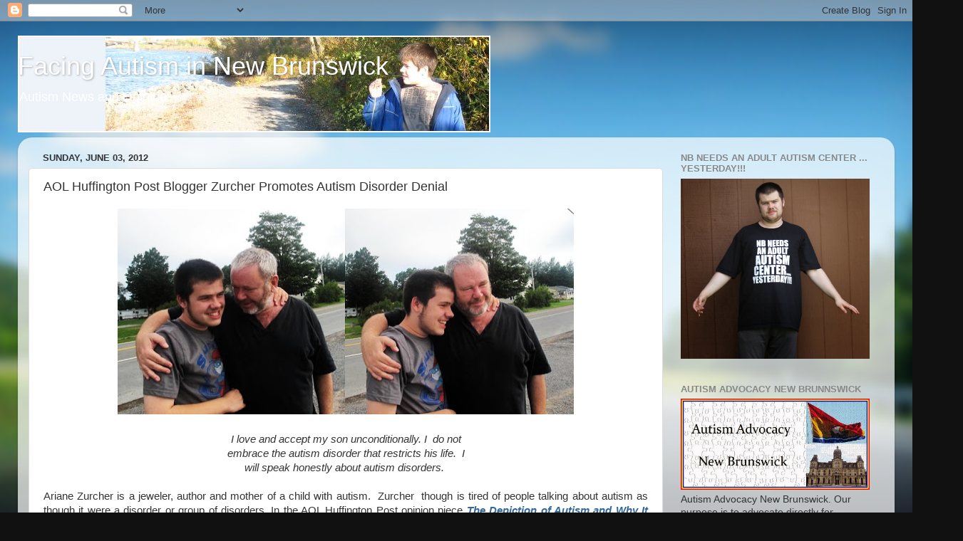

--- FILE ---
content_type: text/html; charset=UTF-8
request_url: https://autisminnb.blogspot.com/2012/06/aol-huffington-post-blogger-zurcher.html
body_size: 29324
content:
<!DOCTYPE html>
<html class='v2' dir='ltr' lang='en-GB'>
<head>
<link href='https://www.blogger.com/static/v1/widgets/335934321-css_bundle_v2.css' rel='stylesheet' type='text/css'/>
<meta content='width=1100' name='viewport'/>
<meta content='text/html; charset=UTF-8' http-equiv='Content-Type'/>
<meta content='blogger' name='generator'/>
<link href='https://autisminnb.blogspot.com/favicon.ico' rel='icon' type='image/x-icon'/>
<link href='http://autisminnb.blogspot.com/2012/06/aol-huffington-post-blogger-zurcher.html' rel='canonical'/>
<link rel="alternate" type="application/atom+xml" title="Facing Autism in New Brunswick - Atom" href="https://autisminnb.blogspot.com/feeds/posts/default" />
<link rel="alternate" type="application/rss+xml" title="Facing Autism in New Brunswick - RSS" href="https://autisminnb.blogspot.com/feeds/posts/default?alt=rss" />
<link rel="service.post" type="application/atom+xml" title="Facing Autism in New Brunswick - Atom" href="https://www.blogger.com/feeds/33052404/posts/default" />

<link rel="alternate" type="application/atom+xml" title="Facing Autism in New Brunswick - Atom" href="https://autisminnb.blogspot.com/feeds/3180090326260180455/comments/default" />
<!--Can't find substitution for tag [blog.ieCssRetrofitLinks]-->
<link href='https://blogger.googleusercontent.com/img/b/R29vZ2xl/AVvXsEjwZ66-dkNQw9puI6gDGWXcSBKjLQEqIB9ubCvNb9wBAtJXecmaVTir3EyyLDTvp_dyDTDoDDW42rhFf7DLoF7dg2jN5-qPzBVdzeyJq-yTl8bViuAb-XiReg1qKzKw8ZvXqsmvVg/s640/Conor+&+Dad+Blomidon.jpg' rel='image_src'/>
<meta content='http://autisminnb.blogspot.com/2012/06/aol-huffington-post-blogger-zurcher.html' property='og:url'/>
<meta content='AOL Huffington Post Blogger Zurcher Promotes Autism Disorder Denial' property='og:title'/>
<meta content='     I love and accept my son unconditionally. I    do not    embrace the autism disorder that restricts his life.   I    will speak honestl...' property='og:description'/>
<meta content='https://blogger.googleusercontent.com/img/b/R29vZ2xl/AVvXsEjwZ66-dkNQw9puI6gDGWXcSBKjLQEqIB9ubCvNb9wBAtJXecmaVTir3EyyLDTvp_dyDTDoDDW42rhFf7DLoF7dg2jN5-qPzBVdzeyJq-yTl8bViuAb-XiReg1qKzKw8ZvXqsmvVg/w1200-h630-p-k-no-nu/Conor+&+Dad+Blomidon.jpg' property='og:image'/>
<title>Facing Autism in New Brunswick: AOL Huffington Post Blogger Zurcher Promotes Autism Disorder Denial</title>
<style id='page-skin-1' type='text/css'><!--
/*-----------------------------------------------
Blogger Template Style
Name:     Picture Window
Designer: Blogger
URL:      www.blogger.com
----------------------------------------------- */
/* Content
----------------------------------------------- */
body {
font: normal normal 15px Arial, Tahoma, Helvetica, FreeSans, sans-serif;
color: #333333;
background: #111111 url(//themes.googleusercontent.com/image?id=1OACCYOE0-eoTRTfsBuX1NMN9nz599ufI1Jh0CggPFA_sK80AGkIr8pLtYRpNUKPmwtEa) repeat-x fixed top center;
}
html body .region-inner {
min-width: 0;
max-width: 100%;
width: auto;
}
.content-outer {
font-size: 90%;
}
a:link {
text-decoration:none;
color: #336699;
}
a:visited {
text-decoration:none;
color: #6699cc;
}
a:hover {
text-decoration:underline;
color: #33aaff;
}
.content-outer {
background: transparent none repeat scroll top left;
-moz-border-radius: 0;
-webkit-border-radius: 0;
-goog-ms-border-radius: 0;
border-radius: 0;
-moz-box-shadow: 0 0 0 rgba(0, 0, 0, .15);
-webkit-box-shadow: 0 0 0 rgba(0, 0, 0, .15);
-goog-ms-box-shadow: 0 0 0 rgba(0, 0, 0, .15);
box-shadow: 0 0 0 rgba(0, 0, 0, .15);
margin: 20px auto;
}
.content-inner {
padding: 0;
}
/* Header
----------------------------------------------- */
.header-outer {
background: transparent none repeat-x scroll top left;
_background-image: none;
color: #ffffff;
-moz-border-radius: 0;
-webkit-border-radius: 0;
-goog-ms-border-radius: 0;
border-radius: 0;
}
.Header img, .Header #header-inner {
-moz-border-radius: 0;
-webkit-border-radius: 0;
-goog-ms-border-radius: 0;
border-radius: 0;
}
.header-inner .Header .titlewrapper,
.header-inner .Header .descriptionwrapper {
padding-left: 0;
padding-right: 0;
}
.Header h1 {
font: normal normal 36px Arial, Tahoma, Helvetica, FreeSans, sans-serif;
text-shadow: 1px 1px 3px rgba(0, 0, 0, 0.3);
}
.Header h1 a {
color: #ffffff;
}
.Header .description {
font-size: 130%;
}
/* Tabs
----------------------------------------------- */
.tabs-inner {
margin: .5em 20px 0;
padding: 0;
}
.tabs-inner .section {
margin: 0;
}
.tabs-inner .widget ul {
padding: 0;
background: transparent none repeat scroll bottom;
-moz-border-radius: 0;
-webkit-border-radius: 0;
-goog-ms-border-radius: 0;
border-radius: 0;
}
.tabs-inner .widget li {
border: none;
}
.tabs-inner .widget li a {
display: inline-block;
padding: .5em 1em;
margin-right: .25em;
color: #ffffff;
font: normal normal 15px Arial, Tahoma, Helvetica, FreeSans, sans-serif;
-moz-border-radius: 10px 10px 0 0;
-webkit-border-top-left-radius: 10px;
-webkit-border-top-right-radius: 10px;
-goog-ms-border-radius: 10px 10px 0 0;
border-radius: 10px 10px 0 0;
background: transparent url(https://resources.blogblog.com/blogblog/data/1kt/transparent/black50.png) repeat scroll top left;
border-right: 1px solid transparent;
}
.tabs-inner .widget li:first-child a {
padding-left: 1.25em;
-moz-border-radius-topleft: 10px;
-moz-border-radius-bottomleft: 0;
-webkit-border-top-left-radius: 10px;
-webkit-border-bottom-left-radius: 0;
-goog-ms-border-top-left-radius: 10px;
-goog-ms-border-bottom-left-radius: 0;
border-top-left-radius: 10px;
border-bottom-left-radius: 0;
}
.tabs-inner .widget li.selected a,
.tabs-inner .widget li a:hover {
position: relative;
z-index: 1;
background: transparent url(https://resources.blogblog.com/blogblog/data/1kt/transparent/white80.png) repeat scroll bottom;
color: #336699;
-moz-box-shadow: 0 0 3px rgba(0, 0, 0, .15);
-webkit-box-shadow: 0 0 3px rgba(0, 0, 0, .15);
-goog-ms-box-shadow: 0 0 3px rgba(0, 0, 0, .15);
box-shadow: 0 0 3px rgba(0, 0, 0, .15);
}
/* Headings
----------------------------------------------- */
h2 {
font: bold normal 13px Arial, Tahoma, Helvetica, FreeSans, sans-serif;
text-transform: uppercase;
color: #888888;
margin: .5em 0;
}
/* Main
----------------------------------------------- */
.main-outer {
background: transparent url(https://resources.blogblog.com/blogblog/data/1kt/transparent/white80.png) repeat scroll top left;
-moz-border-radius: 20px 20px 0 0;
-webkit-border-top-left-radius: 20px;
-webkit-border-top-right-radius: 20px;
-webkit-border-bottom-left-radius: 0;
-webkit-border-bottom-right-radius: 0;
-goog-ms-border-radius: 20px 20px 0 0;
border-radius: 20px 20px 0 0;
-moz-box-shadow: 0 1px 3px rgba(0, 0, 0, .15);
-webkit-box-shadow: 0 1px 3px rgba(0, 0, 0, .15);
-goog-ms-box-shadow: 0 1px 3px rgba(0, 0, 0, .15);
box-shadow: 0 1px 3px rgba(0, 0, 0, .15);
}
.main-inner {
padding: 15px 20px 20px;
}
.main-inner .column-center-inner {
padding: 0 0;
}
.main-inner .column-left-inner {
padding-left: 0;
}
.main-inner .column-right-inner {
padding-right: 0;
}
/* Posts
----------------------------------------------- */
h3.post-title {
margin: 0;
font: normal normal 18px Arial, Tahoma, Helvetica, FreeSans, sans-serif;
}
.comments h4 {
margin: 1em 0 0;
font: normal normal 18px Arial, Tahoma, Helvetica, FreeSans, sans-serif;
}
.date-header span {
color: #333333;
}
.post-outer {
background-color: #ffffff;
border: solid 1px #dddddd;
-moz-border-radius: 5px;
-webkit-border-radius: 5px;
border-radius: 5px;
-goog-ms-border-radius: 5px;
padding: 15px 20px;
margin: 0 -20px 20px;
}
.post-body {
line-height: 1.4;
font-size: 110%;
position: relative;
}
.post-header {
margin: 0 0 1.5em;
color: #999999;
line-height: 1.6;
}
.post-footer {
margin: .5em 0 0;
color: #999999;
line-height: 1.6;
}
#blog-pager {
font-size: 140%
}
#comments .comment-author {
padding-top: 1.5em;
border-top: dashed 1px #ccc;
border-top: dashed 1px rgba(128, 128, 128, .5);
background-position: 0 1.5em;
}
#comments .comment-author:first-child {
padding-top: 0;
border-top: none;
}
.avatar-image-container {
margin: .2em 0 0;
}
/* Comments
----------------------------------------------- */
.comments .comments-content .icon.blog-author {
background-repeat: no-repeat;
background-image: url([data-uri]);
}
.comments .comments-content .loadmore a {
border-top: 1px solid #33aaff;
border-bottom: 1px solid #33aaff;
}
.comments .continue {
border-top: 2px solid #33aaff;
}
/* Widgets
----------------------------------------------- */
.widget ul, .widget #ArchiveList ul.flat {
padding: 0;
list-style: none;
}
.widget ul li, .widget #ArchiveList ul.flat li {
border-top: dashed 1px #ccc;
border-top: dashed 1px rgba(128, 128, 128, .5);
}
.widget ul li:first-child, .widget #ArchiveList ul.flat li:first-child {
border-top: none;
}
.widget .post-body ul {
list-style: disc;
}
.widget .post-body ul li {
border: none;
}
/* Footer
----------------------------------------------- */
.footer-outer {
color:#cccccc;
background: transparent url(https://resources.blogblog.com/blogblog/data/1kt/transparent/black50.png) repeat scroll top left;
-moz-border-radius: 0 0 20px 20px;
-webkit-border-top-left-radius: 0;
-webkit-border-top-right-radius: 0;
-webkit-border-bottom-left-radius: 20px;
-webkit-border-bottom-right-radius: 20px;
-goog-ms-border-radius: 0 0 20px 20px;
border-radius: 0 0 20px 20px;
-moz-box-shadow: 0 1px 3px rgba(0, 0, 0, .15);
-webkit-box-shadow: 0 1px 3px rgba(0, 0, 0, .15);
-goog-ms-box-shadow: 0 1px 3px rgba(0, 0, 0, .15);
box-shadow: 0 1px 3px rgba(0, 0, 0, .15);
}
.footer-inner {
padding: 10px 20px 20px;
}
.footer-outer a {
color: #99ccee;
}
.footer-outer a:visited {
color: #77aaee;
}
.footer-outer a:hover {
color: #33aaff;
}
.footer-outer .widget h2 {
color: #aaaaaa;
}
/* Mobile
----------------------------------------------- */
html body.mobile {
height: auto;
}
html body.mobile {
min-height: 480px;
background-size: 100% auto;
}
.mobile .body-fauxcolumn-outer {
background: transparent none repeat scroll top left;
}
html .mobile .mobile-date-outer, html .mobile .blog-pager {
border-bottom: none;
background: transparent url(https://resources.blogblog.com/blogblog/data/1kt/transparent/white80.png) repeat scroll top left;
margin-bottom: 10px;
}
.mobile .date-outer {
background: transparent url(https://resources.blogblog.com/blogblog/data/1kt/transparent/white80.png) repeat scroll top left;
}
.mobile .header-outer, .mobile .main-outer,
.mobile .post-outer, .mobile .footer-outer {
-moz-border-radius: 0;
-webkit-border-radius: 0;
-goog-ms-border-radius: 0;
border-radius: 0;
}
.mobile .content-outer,
.mobile .main-outer,
.mobile .post-outer {
background: inherit;
border: none;
}
.mobile .content-outer {
font-size: 100%;
}
.mobile-link-button {
background-color: #336699;
}
.mobile-link-button a:link, .mobile-link-button a:visited {
color: #ffffff;
}
.mobile-index-contents {
color: #333333;
}
.mobile .tabs-inner .PageList .widget-content {
background: transparent url(https://resources.blogblog.com/blogblog/data/1kt/transparent/white80.png) repeat scroll bottom;
color: #336699;
}
.mobile .tabs-inner .PageList .widget-content .pagelist-arrow {
border-left: 1px solid transparent;
}

--></style>
<style id='template-skin-1' type='text/css'><!--
body {
min-width: 1230px;
}
.content-outer, .content-fauxcolumn-outer, .region-inner {
min-width: 1230px;
max-width: 1230px;
_width: 1230px;
}
.main-inner .columns {
padding-left: 0;
padding-right: 310px;
}
.main-inner .fauxcolumn-center-outer {
left: 0;
right: 310px;
/* IE6 does not respect left and right together */
_width: expression(this.parentNode.offsetWidth -
parseInt("0") -
parseInt("310px") + 'px');
}
.main-inner .fauxcolumn-left-outer {
width: 0;
}
.main-inner .fauxcolumn-right-outer {
width: 310px;
}
.main-inner .column-left-outer {
width: 0;
right: 100%;
margin-left: -0;
}
.main-inner .column-right-outer {
width: 310px;
margin-right: -310px;
}
#layout {
min-width: 0;
}
#layout .content-outer {
min-width: 0;
width: 800px;
}
#layout .region-inner {
min-width: 0;
width: auto;
}
body#layout div.add_widget {
padding: 8px;
}
body#layout div.add_widget a {
margin-left: 32px;
}
--></style>
<style>
    body {background-image:url(\/\/themes.googleusercontent.com\/image?id=1OACCYOE0-eoTRTfsBuX1NMN9nz599ufI1Jh0CggPFA_sK80AGkIr8pLtYRpNUKPmwtEa);}
    
@media (max-width: 200px) { body {background-image:url(\/\/themes.googleusercontent.com\/image?id=1OACCYOE0-eoTRTfsBuX1NMN9nz599ufI1Jh0CggPFA_sK80AGkIr8pLtYRpNUKPmwtEa&options=w200);}}
@media (max-width: 400px) and (min-width: 201px) { body {background-image:url(\/\/themes.googleusercontent.com\/image?id=1OACCYOE0-eoTRTfsBuX1NMN9nz599ufI1Jh0CggPFA_sK80AGkIr8pLtYRpNUKPmwtEa&options=w400);}}
@media (max-width: 800px) and (min-width: 401px) { body {background-image:url(\/\/themes.googleusercontent.com\/image?id=1OACCYOE0-eoTRTfsBuX1NMN9nz599ufI1Jh0CggPFA_sK80AGkIr8pLtYRpNUKPmwtEa&options=w800);}}
@media (max-width: 1200px) and (min-width: 801px) { body {background-image:url(\/\/themes.googleusercontent.com\/image?id=1OACCYOE0-eoTRTfsBuX1NMN9nz599ufI1Jh0CggPFA_sK80AGkIr8pLtYRpNUKPmwtEa&options=w1200);}}
/* Last tag covers anything over one higher than the previous max-size cap. */
@media (min-width: 1201px) { body {background-image:url(\/\/themes.googleusercontent.com\/image?id=1OACCYOE0-eoTRTfsBuX1NMN9nz599ufI1Jh0CggPFA_sK80AGkIr8pLtYRpNUKPmwtEa&options=w1600);}}
  </style>
<link href='https://www.blogger.com/dyn-css/authorization.css?targetBlogID=33052404&amp;zx=d9bbacc9-0df7-479a-b6f7-95ffd60fb770' media='none' onload='if(media!=&#39;all&#39;)media=&#39;all&#39;' rel='stylesheet'/><noscript><link href='https://www.blogger.com/dyn-css/authorization.css?targetBlogID=33052404&amp;zx=d9bbacc9-0df7-479a-b6f7-95ffd60fb770' rel='stylesheet'/></noscript>
<meta name='google-adsense-platform-account' content='ca-host-pub-1556223355139109'/>
<meta name='google-adsense-platform-domain' content='blogspot.com'/>

</head>
<body class='loading variant-open'>
<div class='navbar section' id='navbar' name='Navbar'><div class='widget Navbar' data-version='1' id='Navbar1'><script type="text/javascript">
    function setAttributeOnload(object, attribute, val) {
      if(window.addEventListener) {
        window.addEventListener('load',
          function(){ object[attribute] = val; }, false);
      } else {
        window.attachEvent('onload', function(){ object[attribute] = val; });
      }
    }
  </script>
<div id="navbar-iframe-container"></div>
<script type="text/javascript" src="https://apis.google.com/js/platform.js"></script>
<script type="text/javascript">
      gapi.load("gapi.iframes:gapi.iframes.style.bubble", function() {
        if (gapi.iframes && gapi.iframes.getContext) {
          gapi.iframes.getContext().openChild({
              url: 'https://www.blogger.com/navbar/33052404?po\x3d3180090326260180455\x26origin\x3dhttps://autisminnb.blogspot.com',
              where: document.getElementById("navbar-iframe-container"),
              id: "navbar-iframe"
          });
        }
      });
    </script><script type="text/javascript">
(function() {
var script = document.createElement('script');
script.type = 'text/javascript';
script.src = '//pagead2.googlesyndication.com/pagead/js/google_top_exp.js';
var head = document.getElementsByTagName('head')[0];
if (head) {
head.appendChild(script);
}})();
</script>
</div></div>
<div class='body-fauxcolumns'>
<div class='fauxcolumn-outer body-fauxcolumn-outer'>
<div class='cap-top'>
<div class='cap-left'></div>
<div class='cap-right'></div>
</div>
<div class='fauxborder-left'>
<div class='fauxborder-right'></div>
<div class='fauxcolumn-inner'>
</div>
</div>
<div class='cap-bottom'>
<div class='cap-left'></div>
<div class='cap-right'></div>
</div>
</div>
</div>
<div class='content'>
<div class='content-fauxcolumns'>
<div class='fauxcolumn-outer content-fauxcolumn-outer'>
<div class='cap-top'>
<div class='cap-left'></div>
<div class='cap-right'></div>
</div>
<div class='fauxborder-left'>
<div class='fauxborder-right'></div>
<div class='fauxcolumn-inner'>
</div>
</div>
<div class='cap-bottom'>
<div class='cap-left'></div>
<div class='cap-right'></div>
</div>
</div>
</div>
<div class='content-outer'>
<div class='content-cap-top cap-top'>
<div class='cap-left'></div>
<div class='cap-right'></div>
</div>
<div class='fauxborder-left content-fauxborder-left'>
<div class='fauxborder-right content-fauxborder-right'></div>
<div class='content-inner'>
<header>
<div class='header-outer'>
<div class='header-cap-top cap-top'>
<div class='cap-left'></div>
<div class='cap-right'></div>
</div>
<div class='fauxborder-left header-fauxborder-left'>
<div class='fauxborder-right header-fauxborder-right'></div>
<div class='region-inner header-inner'>
<div class='header section' id='header' name='Header'><div class='widget Header' data-version='1' id='Header1'>
<div id='header-inner' style='background-image: url("https://blogger.googleusercontent.com/img/b/R29vZ2xl/AVvXsEguE_9bd8QCPJmDty0QoFsNzEwNlQKAImgQcjG_i2hVEFhSlD1oRYUeZiJYICx6y9igkJCFFXRbrCXirj4qEY8-677227yxOsIShJsL7ArNURJzfJNgP2vXY6G8SBbP7g0ZqhBzXw/s1600-r/BlogHeaderPic.JPG"); background-position: left; width: 663px; min-height: 136px; _height: 136px; background-repeat: no-repeat; '>
<div class='titlewrapper' style='background: transparent'>
<h1 class='title' style='background: transparent; border-width: 0px'>
<a href='https://autisminnb.blogspot.com/'>
Facing Autism in New Brunswick
</a>
</h1>
</div>
<div class='descriptionwrapper'>
<p class='description'><span>Autism News and Opinion</span></p>
</div>
</div>
</div></div>
</div>
</div>
<div class='header-cap-bottom cap-bottom'>
<div class='cap-left'></div>
<div class='cap-right'></div>
</div>
</div>
</header>
<div class='tabs-outer'>
<div class='tabs-cap-top cap-top'>
<div class='cap-left'></div>
<div class='cap-right'></div>
</div>
<div class='fauxborder-left tabs-fauxborder-left'>
<div class='fauxborder-right tabs-fauxborder-right'></div>
<div class='region-inner tabs-inner'>
<div class='tabs no-items section' id='crosscol' name='Cross-column'></div>
<div class='tabs no-items section' id='crosscol-overflow' name='Cross-Column 2'></div>
</div>
</div>
<div class='tabs-cap-bottom cap-bottom'>
<div class='cap-left'></div>
<div class='cap-right'></div>
</div>
</div>
<div class='main-outer'>
<div class='main-cap-top cap-top'>
<div class='cap-left'></div>
<div class='cap-right'></div>
</div>
<div class='fauxborder-left main-fauxborder-left'>
<div class='fauxborder-right main-fauxborder-right'></div>
<div class='region-inner main-inner'>
<div class='columns fauxcolumns'>
<div class='fauxcolumn-outer fauxcolumn-center-outer'>
<div class='cap-top'>
<div class='cap-left'></div>
<div class='cap-right'></div>
</div>
<div class='fauxborder-left'>
<div class='fauxborder-right'></div>
<div class='fauxcolumn-inner'>
</div>
</div>
<div class='cap-bottom'>
<div class='cap-left'></div>
<div class='cap-right'></div>
</div>
</div>
<div class='fauxcolumn-outer fauxcolumn-left-outer'>
<div class='cap-top'>
<div class='cap-left'></div>
<div class='cap-right'></div>
</div>
<div class='fauxborder-left'>
<div class='fauxborder-right'></div>
<div class='fauxcolumn-inner'>
</div>
</div>
<div class='cap-bottom'>
<div class='cap-left'></div>
<div class='cap-right'></div>
</div>
</div>
<div class='fauxcolumn-outer fauxcolumn-right-outer'>
<div class='cap-top'>
<div class='cap-left'></div>
<div class='cap-right'></div>
</div>
<div class='fauxborder-left'>
<div class='fauxborder-right'></div>
<div class='fauxcolumn-inner'>
</div>
</div>
<div class='cap-bottom'>
<div class='cap-left'></div>
<div class='cap-right'></div>
</div>
</div>
<!-- corrects IE6 width calculation -->
<div class='columns-inner'>
<div class='column-center-outer'>
<div class='column-center-inner'>
<div class='main section' id='main' name='Main'><div class='widget Blog' data-version='1' id='Blog1'>
<div class='blog-posts hfeed'>

          <div class="date-outer">
        
<h2 class='date-header'><span>Sunday, June 03, 2012</span></h2>

          <div class="date-posts">
        
<div class='post-outer'>
<div class='post hentry uncustomized-post-template' itemprop='blogPost' itemscope='itemscope' itemtype='http://schema.org/BlogPosting'>
<meta content='https://blogger.googleusercontent.com/img/b/R29vZ2xl/AVvXsEjwZ66-dkNQw9puI6gDGWXcSBKjLQEqIB9ubCvNb9wBAtJXecmaVTir3EyyLDTvp_dyDTDoDDW42rhFf7DLoF7dg2jN5-qPzBVdzeyJq-yTl8bViuAb-XiReg1qKzKw8ZvXqsmvVg/s640/Conor+&+Dad+Blomidon.jpg' itemprop='image_url'/>
<meta content='33052404' itemprop='blogId'/>
<meta content='3180090326260180455' itemprop='postId'/>
<a name='3180090326260180455'></a>
<h3 class='post-title entry-title' itemprop='name'>
AOL Huffington Post Blogger Zurcher Promotes Autism Disorder Denial
</h3>
<div class='post-header'>
<div class='post-header-line-1'></div>
</div>
<div class='post-body entry-content' id='post-body-3180090326260180455' itemprop='description articleBody'>
<div class="separator" style="clear: both; text-align: center;">
<a href="https://blogger.googleusercontent.com/img/b/R29vZ2xl/AVvXsEjwZ66-dkNQw9puI6gDGWXcSBKjLQEqIB9ubCvNb9wBAtJXecmaVTir3EyyLDTvp_dyDTDoDDW42rhFf7DLoF7dg2jN5-qPzBVdzeyJq-yTl8bViuAb-XiReg1qKzKw8ZvXqsmvVg/s1600/Conor+&amp;+Dad+Blomidon.jpg" imageanchor="1" style="margin-left: 1em; margin-right: 1em;"><img border="0" height="289" src="https://blogger.googleusercontent.com/img/b/R29vZ2xl/AVvXsEjwZ66-dkNQw9puI6gDGWXcSBKjLQEqIB9ubCvNb9wBAtJXecmaVTir3EyyLDTvp_dyDTDoDDW42rhFf7DLoF7dg2jN5-qPzBVdzeyJq-yTl8bViuAb-XiReg1qKzKw8ZvXqsmvVg/s640/Conor+&amp;+Dad+Blomidon.jpg" width="640" /></a></div>
<div style="text-align: justify;">
<br /></div>
<div style="text-align: center;">
<i>I love and accept my son unconditionally. I&nbsp;</i><i>&nbsp;</i><i>do not</i></div>
<div style="text-align: center;">
<i>&nbsp;embrace the autism disorder that restricts his life.&nbsp;</i><i>&nbsp;I&nbsp;</i></div>
<div style="text-align: center;">
<i>will speak honestly about autism disorders.&nbsp;</i></div>
<div style="text-align: justify;">
<br /></div>
<div style="text-align: justify;">
Ariane Zurcher is a jeweler, author and mother of a child with autism. &nbsp;Zurcher &nbsp;though is tired of people talking about autism as though it were a disorder or group of disorders. In the AOL Huffington Post opinion piece <i><a href="http://www.huffingtonpost.com/ariane-zurcher/autism-media_b_1559993.html?ref=autism"><b>The Depiction of Autism and Why It Matters</b></a></i> Zurcher says she is tired of negative depictions of autism. &nbsp;She criticizes those who do talk about the realities of autism disorders because ... well because in her view she has outgrown such views and so must we.&nbsp;No mention should be made of the deficits that led parents to seek medical advice in the first place, to find out what was wrong with their child. &nbsp;No description should be made of the deficits that resulted in a medical diagnosis of autism in the first place. &nbsp;
Zurcher wants us all to talk about autism as though it were ... jewelry, pretty, sparkly jewelry.</div>
<div style="text-align: justify;">
<br /></div>
<div style="text-align: justify;">
The word disorder does not appear in Zurcher's opinion piece. &nbsp;There is mention of deficits (without any description of those deficits) associated with autism but primarily for the purpose of chastising the media and anyone who uses negative imagery in talking about autism. &nbsp; She does not describe in any detail the harsh realities facing those severely affected by autism disorders. &nbsp;</div>
<div style="text-align: justify;">
<br /></div>
<div>
<div style="text-align: justify;">
Ariane Zurcher has tired of searching for treatment for her child's autism and doesn't want others to talk about autism as though it were a disorder. &nbsp;Like other joy of autism authors before her Zurcher's solution to autism is simple: talk to some very high functioning celebrities with "autism" and talk about autism like it is not a disorder after all. &nbsp;Embrace your child's autism and forget about the deficits your child displays which led you to seek medical advice for him or her in the first place.</div>
<div>
<br /></div>
<div style="text-align: justify;">
I have always loved my son unconditionally and my blog is full of pictures&nbsp;of the many joyful times I have spent with him. &nbsp;I find great joy in my son. &nbsp;It is because of my love for my son that I will not walk the path of autism disorder denial that Zurcher and others before her have chosen. &nbsp;I applaud the parents and organizations that stay strong and continue the efforts to fund research to find causes, treatments and cures for autism disorders. &nbsp;</div>
<div style="text-align: justify;">
<br /></div>
<div style="text-align: justify;">
I will continue to speak honestly about autism disorders and the autism deficits that limit the lives of so many who suffer from them. &nbsp;I hope that other parents stay strong and continue to support efforts to research and find the causes of, and treatments and cures for, &nbsp;autism disorders. &nbsp;</div>
</div>
<div style='clear: both;'></div>
</div>
<div class='post-footer'>
<div class='post-footer-line post-footer-line-1'>
<span class='post-author vcard'>
Posted by
<span class='fn' itemprop='author' itemscope='itemscope' itemtype='http://schema.org/Person'>
<meta content='https://www.blogger.com/profile/05838571980003579163' itemprop='url'/>
<a class='g-profile' href='https://www.blogger.com/profile/05838571980003579163' rel='author' title='author profile'>
<span itemprop='name'>Unknown</span>
</a>
</span>
</span>
<span class='post-timestamp'>
at
<meta content='http://autisminnb.blogspot.com/2012/06/aol-huffington-post-blogger-zurcher.html' itemprop='url'/>
<a class='timestamp-link' href='https://autisminnb.blogspot.com/2012/06/aol-huffington-post-blogger-zurcher.html' rel='bookmark' title='permanent link'><abbr class='published' itemprop='datePublished' title='2012-06-03T05:23:00-03:00'>5:23 am</abbr></a>
</span>
<span class='post-comment-link'>
</span>
<span class='post-icons'>
<span class='item-action'>
<a href='https://www.blogger.com/email-post/33052404/3180090326260180455' title='Email Post'>
<img alt='' class='icon-action' height='13' src='https://resources.blogblog.com/img/icon18_email.gif' width='18'/>
</a>
</span>
<span class='item-control blog-admin pid-98391943'>
<a href='https://www.blogger.com/post-edit.g?blogID=33052404&postID=3180090326260180455&from=pencil' title='Edit Post'>
<img alt='' class='icon-action' height='18' src='https://resources.blogblog.com/img/icon18_edit_allbkg.gif' width='18'/>
</a>
</span>
</span>
<div class='post-share-buttons goog-inline-block'>
<a class='goog-inline-block share-button sb-email' href='https://www.blogger.com/share-post.g?blogID=33052404&postID=3180090326260180455&target=email' target='_blank' title='Email This'><span class='share-button-link-text'>Email This</span></a><a class='goog-inline-block share-button sb-blog' href='https://www.blogger.com/share-post.g?blogID=33052404&postID=3180090326260180455&target=blog' onclick='window.open(this.href, "_blank", "height=270,width=475"); return false;' target='_blank' title='BlogThis!'><span class='share-button-link-text'>BlogThis!</span></a><a class='goog-inline-block share-button sb-twitter' href='https://www.blogger.com/share-post.g?blogID=33052404&postID=3180090326260180455&target=twitter' target='_blank' title='Share to X'><span class='share-button-link-text'>Share to X</span></a><a class='goog-inline-block share-button sb-facebook' href='https://www.blogger.com/share-post.g?blogID=33052404&postID=3180090326260180455&target=facebook' onclick='window.open(this.href, "_blank", "height=430,width=640"); return false;' target='_blank' title='Share to Facebook'><span class='share-button-link-text'>Share to Facebook</span></a><a class='goog-inline-block share-button sb-pinterest' href='https://www.blogger.com/share-post.g?blogID=33052404&postID=3180090326260180455&target=pinterest' target='_blank' title='Share to Pinterest'><span class='share-button-link-text'>Share to Pinterest</span></a>
</div>
</div>
<div class='post-footer-line post-footer-line-2'>
<span class='post-labels'>
Labels:
<a href='https://autisminnb.blogspot.com/search/label/Ariane%20Zurcher' rel='tag'>Ariane Zurcher</a>,
<a href='https://autisminnb.blogspot.com/search/label/autism%20disorders' rel='tag'>autism disorders</a>,
<a href='https://autisminnb.blogspot.com/search/label/autism%20reality' rel='tag'>autism reality</a>,
<a href='https://autisminnb.blogspot.com/search/label/neurodiversity' rel='tag'>neurodiversity</a>
</span>
</div>
<div class='post-footer-line post-footer-line-3'>
<span class='post-location'>
</span>
</div>
</div>
</div>
<div class='comments' id='comments'>
<a name='comments'></a>
<h4>3 comments:</h4>
<div id='Blog1_comments-block-wrapper'>
<dl class='avatar-comment-indent' id='comments-block'>
<dt class='comment-author ' id='c5546869973092350526'>
<a name='c5546869973092350526'></a>
<div class="avatar-image-container vcard"><span dir="ltr"><a href="https://www.blogger.com/profile/13339800749662965337" target="" rel="nofollow" onclick="" class="avatar-hovercard" id="av-5546869973092350526-13339800749662965337"><img src="https://resources.blogblog.com/img/blank.gif" width="35" height="35" class="delayLoad" style="display: none;" longdesc="//1.bp.blogspot.com/-azXzjSyiBYQ/ZaM37b36gpI/AAAAAAAABG0/lEKKcpUA4x06ejxw3giG78fVhcEgvMaBACK4BGAYYCw/s35/5F1DFB5E-A3BD-433E-987F-33F7768B3477.jpeg" alt="" title="Shannon">

<noscript><img src="//1.bp.blogspot.com/-azXzjSyiBYQ/ZaM37b36gpI/AAAAAAAABG0/lEKKcpUA4x06ejxw3giG78fVhcEgvMaBACK4BGAYYCw/s35/5F1DFB5E-A3BD-433E-987F-33F7768B3477.jpeg" width="35" height="35" class="photo" alt=""></noscript></a></span></div>
<a href='https://www.blogger.com/profile/13339800749662965337' rel='nofollow'>Shannon</a>
said...
</dt>
<dd class='comment-body' id='Blog1_cmt-5546869973092350526'>
<p>
This attitude of glorifying it as &#39;not a disorder, just different&#39; disturbs me greatly. It makes me wonder if the children of parents who have decided to take this approach are receiving any kind of help or treatment. Why treat it if it&#39;s not a disorder? <br />On the other blog site I was using there is a section just for autistic people and their families. At first I thought this was a great thing, until it became clear that the majority of the articles glorify autism as if it really were a helpful, joyful part of people&#39;s lives. I was especially offended by one article there in which the author (who, like myself, has two autistic children) asserts that people who have one or more autistic child and are afraid to have more children because they could have autism as well do not truly love or accept their child(ren) for who he/she/they are. <br />I will not repeat here what I said to him. <br />I understand the need to protect one&#39;s self emotionally and spiritually by making the situation seem less hopeless, and I&#39;m all for that. What I can not and will not support is the promotion of the disorder that is making it impossible for my children to live normal lives and has turned my marriage into a roommate type relationship as a positive thing. I invite people who think that to come spend the week at my house.
</p>
</dd>
<dd class='comment-footer'>
<span class='comment-timestamp'>
<a href='https://autisminnb.blogspot.com/2012/06/aol-huffington-post-blogger-zurcher.html?showComment=1338731774295#c5546869973092350526' title='comment permalink'>
10:56 am
</a>
<span class='item-control blog-admin pid-264922277'>
<a class='comment-delete' href='https://www.blogger.com/comment/delete/33052404/5546869973092350526' title='Delete Comment'>
<img src='https://resources.blogblog.com/img/icon_delete13.gif'/>
</a>
</span>
</span>
</dd>
<dt class='comment-author ' id='c8484843876490574835'>
<a name='c8484843876490574835'></a>
<div class="avatar-image-container avatar-stock"><span dir="ltr"><img src="//resources.blogblog.com/img/blank.gif" width="35" height="35" alt="" title="Anonymous">

</span></div>
Anonymous
said...
</dt>
<dd class='comment-body' id='Blog1_cmt-8484843876490574835'>
<p>
I&#39;ll say it again: there is a serious reality disconnect at work here. It is supported, in part, by the APA and their gaming the insurance system - presenting a completely useless understanding of &quot;autism&quot;; in part by &quot;identity politics&quot; constructs; and in part by people who just plain don&#39;t know what they&#39;re talking about, but recognize, and want to capitalize on, the latest &quot;hot topic&quot;.<br /><br />On a different note: your photos are wonderful - how do you manage to get such great shots? It seems I shoot about 400 for every single decent frame! Wulf has his own camera now; we are trying to create a book of &quot;places&quot; and &quot;activities&quot; so he can self-select. Opportunities for self-direction are so few and far between - adulthood puts this emphasis on &quot;complaince&quot; in stark relief.
</p>
</dd>
<dd class='comment-footer'>
<span class='comment-timestamp'>
<a href='https://autisminnb.blogspot.com/2012/06/aol-huffington-post-blogger-zurcher.html?showComment=1339006759551#c8484843876490574835' title='comment permalink'>
3:19 pm
</a>
<span class='item-control blog-admin pid-16653422'>
<a class='comment-delete' href='https://www.blogger.com/comment/delete/33052404/8484843876490574835' title='Delete Comment'>
<img src='https://resources.blogblog.com/img/icon_delete13.gif'/>
</a>
</span>
</span>
</dd>
<dt class='comment-author ' id='c1843351688077112698'>
<a name='c1843351688077112698'></a>
<div class="avatar-image-container vcard"><span dir="ltr"><a href="https://www.blogger.com/profile/16819973077683697310" target="" rel="nofollow" onclick="" class="avatar-hovercard" id="av-1843351688077112698-16819973077683697310"><img src="https://resources.blogblog.com/img/blank.gif" width="35" height="35" class="delayLoad" style="display: none;" longdesc="//blogger.googleusercontent.com/img/b/R29vZ2xl/AVvXsEh6wNmtnRiQM6g-ZvB0FxUd70TmNccXzikBQzAEMBSwGuX93-cNKMH6I_YsFiBiV-Wlli8zJDBnrE6CRbA8HZ7Tkt4vgW4A1dkrDNL0kCPnH141vab4M6cfgdu9H0lVBHs/s45-c/15941521_10154958741019839_6249415420003845373_n.jpg" alt="" title="Stranded">

<noscript><img src="//blogger.googleusercontent.com/img/b/R29vZ2xl/AVvXsEh6wNmtnRiQM6g-ZvB0FxUd70TmNccXzikBQzAEMBSwGuX93-cNKMH6I_YsFiBiV-Wlli8zJDBnrE6CRbA8HZ7Tkt4vgW4A1dkrDNL0kCPnH141vab4M6cfgdu9H0lVBHs/s45-c/15941521_10154958741019839_6249415420003845373_n.jpg" width="35" height="35" class="photo" alt=""></noscript></a></span></div>
<a href='https://www.blogger.com/profile/16819973077683697310' rel='nofollow'>Stranded</a>
said...
</dt>
<dd class='comment-body' id='Blog1_cmt-1843351688077112698'>
<p>
This kind of attitude causes much confusion among those who do not have the chance to be around a person with autism, which is a vast majority of the population. It makes people ignorant and does nothing for the hundreds of autistic individuals who need help NOW.
</p>
</dd>
<dd class='comment-footer'>
<span class='comment-timestamp'>
<a href='https://autisminnb.blogspot.com/2012/06/aol-huffington-post-blogger-zurcher.html?showComment=1339030492546#c1843351688077112698' title='comment permalink'>
9:54 pm
</a>
<span class='item-control blog-admin pid-2118007410'>
<a class='comment-delete' href='https://www.blogger.com/comment/delete/33052404/1843351688077112698' title='Delete Comment'>
<img src='https://resources.blogblog.com/img/icon_delete13.gif'/>
</a>
</span>
</span>
</dd>
</dl>
</div>
<p class='comment-footer'>
<a href='https://www.blogger.com/comment/fullpage/post/33052404/3180090326260180455' onclick=''>Post a Comment</a>
</p>
</div>
</div>

        </div></div>
      
</div>
<div class='blog-pager' id='blog-pager'>
<span id='blog-pager-newer-link'>
<a class='blog-pager-newer-link' href='https://autisminnb.blogspot.com/2012/06/new-brunswick-still-needs-modern-adult.html' id='Blog1_blog-pager-newer-link' title='Newer Post'>Newer Post</a>
</span>
<span id='blog-pager-older-link'>
<a class='blog-pager-older-link' href='https://autisminnb.blogspot.com/2012/06/dsm5-autism-change-threatens-funding.html' id='Blog1_blog-pager-older-link' title='Older Post'>Older Post</a>
</span>
<a class='home-link' href='https://autisminnb.blogspot.com/'>Home</a>
</div>
<div class='clear'></div>
<div class='post-feeds'>
<div class='feed-links'>
Subscribe to:
<a class='feed-link' href='https://autisminnb.blogspot.com/feeds/3180090326260180455/comments/default' target='_blank' type='application/atom+xml'>Post Comments (Atom)</a>
</div>
</div>
</div><div class='widget HTML' data-version='1' id='HTML8'>
<div class='widget-content'>
<script src="//widgets.amung.us/map.js" type="text/javascript"></script><script type="text/javascript">WAU_map('55rwrqw6', 420, 210, 'classic', 'default-blue')</script>
</div>
<div class='clear'></div>
</div></div>
</div>
</div>
<div class='column-left-outer'>
<div class='column-left-inner'>
<aside>
</aside>
</div>
</div>
<div class='column-right-outer'>
<div class='column-right-inner'>
<aside>
<div class='sidebar section' id='sidebar-right-1'><div class='widget Image' data-version='1' id='Image28'>
<h2>NB Needs An Adult Autism Center ... Yesterday!!!</h2>
<div class='widget-content'>
<img alt='NB Needs An Adult Autism Center ... Yesterday!!!' height='253' id='Image28_img' src='https://blogger.googleusercontent.com/img/b/R29vZ2xl/AVvXsEgAZJ3WgvfUXCqflNBrlhgAIthyphenhyphen0RL62ehQgAZJzH4RosvLKYBa0UaDOGToj1s9XUBlwmmGoInFUwOZJPFOZ_wOq8VZGnoZxUECkTu5ggc6R89MUKgbTFC1WNQAWohX-LU2deDp/s1600/NB+Needs+An+Adult+Autism+Care+Center+...+Yesterday%2521%2521%2521+Eh.JPG' width='265'/>
<br/>
</div>
<div class='clear'></div>
</div><div class='widget Image' data-version='1' id='Image27'>
<h2>Autism Advocacy New Brunnswick</h2>
<div class='widget-content'>
<a href='https://www.facebook.com/groups/AutismAdvocacyNewBruswick/'>
<img alt='Autism Advocacy New Brunnswick' height='128' id='Image27_img' src='https://blogger.googleusercontent.com/img/b/R29vZ2xl/AVvXsEi5Lj9efVklUxDzDoGvWAdwpfZvOha60eqhK79CmUqLcsX19p0GARZG7Y01lccmhdpp6bwoDTuydQ0oz3d82bbsfLTY2bPRYcPniriwMebVA_6qAXFx5JeLSvnnTgl-11rzx8et/s1600/AANB+Logo.jpg' width='265'/>
</a>
<br/>
<span class='caption'>Autism Advocacy New Brunswick. Our purpose is to advocate directly for necessary autism services for all persons on the autism spectrum at all ages.</span>
</div>
<div class='clear'></div>
</div><div class='widget HTML' data-version='1' id='HTML5'>
<h2 class='title'>Autism Services in NB i-Petition</h2>
<div class='widget-content'>
<div style="display:block; clear:both; text-align: left;">
<iframe src="//www.ipetitions.com/widget/view/652600" scrolling="no" marginheight="0" marginwidth="0" style="width: 200px; height:145px; border:1px solid #cdced0; border-bottom:none; background-color:#e9eaeb;"></iframe>
<div style="text-align:center; font-family:Arial;font-size:11px; width: 200px; margin-top: -5px; padding: 7px 2px 2px; border:1px solid #364950; color: #fff; background-color:#364950; border-top:none;">
	<a style="color: #fff; text-decoration:none;" href="http://www.ipetitions.com/">Petition by iPetitions</a>
</div>
<script type="text/javascript">
  var _gaq = _gaq || []; _gaq.push(['_setAccount', 'UA-307455-4']); _gaq.push(['_setDomainName', 'ipetitions.com']); _gaq.push(['_setAllowHash', 'false']); _gaq.push(['_setAllowLinker', true]); _gaq.push(['_trackPageview']); (function() { var ga = document.createElement('script'); ga.type = 'text/javascript'; ga.async = true; ga.src = ('https:' == document.location.protocol ? 'https://ssl' : 'http://www') + '.google-analytics.com/ga.js'; var s = document.getElementsByTagName('script')[0]; s.parentNode.insertBefore(ga, s);})();
</script>
</div>
</div>
<div class='clear'></div>
</div><div class='widget Image' data-version='1' id='Image21'>
<h2>Conor and Mom at Hall's Harbour Nova Scotia</h2>
<div class='widget-content'>
<img alt='Conor and Mom at Hall&#39;s Harbour Nova Scotia' height='227' id='Image21_img' src='https://blogger.googleusercontent.com/img/b/R29vZ2xl/AVvXsEjAhYvoxqM5t5ryJISfzG_T7exjjLbqG5WsZgUnsvqAauSI8z0HsnzhV2NEIVVEvsz-LwVjQM62uDpxR5Tl2oi0lje1YHPFIKgq0M_T5UN-ZcAfV8nMQLPOiAIJg_PpfMPHdRUL/s1600/Conor+%2526+Mom+HH+2.jpg' width='265'/>
<br/>
</div>
<div class='clear'></div>
</div><div class='widget Image' data-version='1' id='Image26'>
<h2>Conor and Mom Enjoying Hall's Harbour NS</h2>
<div class='widget-content'>
<img alt='Conor and Mom Enjoying Hall&#39;s Harbour NS' height='210' id='Image26_img' src='https://blogger.googleusercontent.com/img/b/R29vZ2xl/AVvXsEhvMz5wP4wITAv0hbGTKEEqImNXUff0uPp7FgjxjSup7aNjTKI3TnllzFBstRPHD0YCRdT7Som1iUbW6VEnIYjAnAVkq6ltw9YNfKIFVC261qTaOVvP7v5FhfkiDdLafBputakK/s265/Conor+Mom+at+Hall%2527s+Harbour+3.jpg' width='265'/>
<br/>
</div>
<div class='clear'></div>
</div><div class='widget Image' data-version='1' id='Image25'>
<h2>A Place for Conor</h2>
<div class='widget-content'>
<img alt='A Place for Conor' height='425' id='Image25_img' src='https://blogger.googleusercontent.com/img/b/R29vZ2xl/AVvXsEjEr5sCoZzZsB82lGrX6pusOOXF3S4X9U2PVaSHPwmPZyZbT-B_1_yd-yQ1vxu09ODnOi0rhi9ggU72Y9v5s0_J6MuQyYejyjrF-ulRDDp-sqpGDYHw4aa3UcSoTiRao6k4HpF5/s1600/A+Place+for+Conor+Aquinian.jpg' width='300'/>
<br/>
</div>
<div class='clear'></div>
</div><div class='widget Image' data-version='1' id='Image11'>
<h2>Conor Recovery Looks Like This</h2>
<div class='widget-content'>
<img alt='Conor Recovery Looks Like This' height='318' id='Image11_img' src='https://blogger.googleusercontent.com/img/b/R29vZ2xl/AVvXsEjUZrjG50VEGuNo5qh7sptqS01t0-ZM_-Dd3nvllLE7nPIk9x-phrJ8SYn9NEmMQ6I_zeOvh0GmyhpA7R7rxfFh8sJfswm73JfQnjsEmVrpNsP0X_Btr6VDESvC68K3v9zz7XJvpQ/s350/Conor+Happy.JPG' width='350'/>
<br/>
</div>
<div class='clear'></div>
</div><div class='widget Image' data-version='1' id='Image8'>
<h2>Conor on the Road to Recovery with Mom</h2>
<div class='widget-content'>
<img alt='Conor on the Road to Recovery with Mom' height='320' id='Image8_img' src='https://blogger.googleusercontent.com/img/b/R29vZ2xl/AVvXsEhXZh7mGEuEOH5u0V60687XQVC_M6M9G6toeOywHs21OJVcJ7KmM4hAVnxuqUP2i84AYj8d-5x2SeEowgiL9dykf1WuKIOdR0bGJGXCnvh9EjQDS0fyH9prV_QdTXVMZIKAHGjWoQ/s350/Conor+and+Mom.jpg' width='350'/>
<br/>
</div>
<div class='clear'></div>
</div><div class='widget HTML' data-version='1' id='HTML1'>
<h2 class='title'>AutismRealityNB on Twitter</h2>
<div class='widget-content'>
<a href="https://twitter.com/AutismRealityNB" class="twitter-follow-button" data-show-count="false" data-size="large">Follow @AutismRealityNB</a>
<script>!function(d,s,id){var js,fjs=d.getElementsByTagName(s)[0];if(!d.getElementById(id)){js=d.createElement(s);js.id=id;js.src="//platform.twitter.com/widgets.js";fjs.parentNode.insertBefore(js,fjs);}}(document,"script","twitter-wjs");</script>
</div>
<div class='clear'></div>
</div><div class='widget Image' data-version='1' id='Image19'>
<h2>World Health Organization</h2>
<div class='widget-content'>
<a href='http://www.who.int/features/qa/85/en/'>
<img alt='World Health Organization' height='210' id='Image19_img' src='https://blogger.googleusercontent.com/img/b/R29vZ2xl/AVvXsEho2uX_eGq0J6oOZ1XRQnLhOcjEIR2ljLnkwzNz7Hih03mpUiZcozChjIU9HMarssdjDmymMcP2NuYc7q7o5ZDtI8CuUmWk5YWFu-LIzv90ffsWulIwC5RObDU5U7w4ejmrKcW9/s1600/world_health_organization_full.png' width='610'/>
</a>
<br/>
<span class='caption'>September 2013:It is estimated that around 50% of persons with ASD also suffer from an intellectual disability.</span>
</div>
<div class='clear'></div>
</div><div class='widget Image' data-version='1' id='Image23'>
<h2>Rethinking Autism: Variation and Complexity (Lynn Waterhouse)</h2>
<div class='widget-content'>
<a href='http://www.amazon.ca/Rethinking-Autism-Complexity-Lynn-Waterhouse/dp/0124159613'>
<img alt='Rethinking Autism: Variation and Complexity (Lynn Waterhouse)' height='315' id='Image23_img' src='https://blogger.googleusercontent.com/img/b/R29vZ2xl/AVvXsEiaiZ1stZ494E7zsGGghJYugDgayTrsQqV-DkY-Wew78OaMzdqRRYgFlXBzO7_1759Qr0tNV3bR0VNMgsQxvTf0k1LTwTEn7Opq5OIJeZvC57Dr_0J_WjZs3esSID0S_uD5sEvl/s315/Rethinking+Autism+Variation+and+Complexity+%2528Waterhouse%2529+3.jpg' width='211'/>
</a>
<br/>
</div>
<div class='clear'></div>
</div><div class='widget Image' data-version='1' id='Image24'>
<h2>Silently Seizing</h2>
<div class='widget-content'>
<a href='http://www.amazon.com/Silently-Seizing-Unrecognized-Potentially-Individuals/dp/1937473082'>
<img alt='Silently Seizing' height='397' id='Image24_img' src='https://blogger.googleusercontent.com/img/b/R29vZ2xl/AVvXsEjqEOBw2bIJCcb-BamwgXH0wdkIYPj58YmBLmqrQKqus1EKfzCn9G-Am6dd17JHzH80T3K9PFKKOgoF2YnEEYzLX9dWtvvP0A90PuMiOL6s_-gb4_Cx31zSpVvJUSqhER5TF_DB/s1600/Silently_Seizing_50f5b3ad3ad23.jpg' width='265'/>
</a>
<br/>
<span class='caption'>Common, Unrecognized, and Frequently Missed Seizures and Their Potentially Damaging Impact on Individuals With Autism Spectrum Disorders</span>
</div>
<div class='clear'></div>
</div><div class='widget HTML' data-version='1' id='HTML3'>
<h2 class='title'>Seizures More Common with Autism</h2>
<div class='widget-content'>
Autism Speaks Blog: <a href=" http://blog.autismspeaks.org/2011/08/05/how-common-are-seizures-among-people-with-autism-and-what-can-help/">Seizures are indeed more common in both children and adults on the autism spectrum.</a> Independently, autism and epilepsy (seizures of unknown cause), each occur in around 1 percent of the general population. But epilepsy rates among those with autism spectrum disorders (ASD), range from 20 to 40 percent, with the highest rates among those most severely impaired by autism.
</div>
<div class='clear'></div>
</div><div class='widget Image' data-version='1' id='Image20'>
<h2>Medicare for Autism Now!</h2>
<div class='widget-content'>
<a href='http://www.medicareforautismnow.org/'>
<img alt='Medicare for Autism Now!' height='50' id='Image20_img' src='https://blogger.googleusercontent.com/img/b/R29vZ2xl/AVvXsEjxjo4tsBHuSP4iNxJRSGs-hUFTct50hJWYN9sO_Qhv5-RjQOfVX3slYOCGu8vydv7MwdNPP2aayFxHy6fQ-nbMZ0rqy6ypKkjmfZxz5mlpLL9eJnntVhWdJKXqm_Eb_TS_3Fzrhg/s214/Medicare+for+Autism+Now%2521.PNG' width='214'/>
</a>
<br/>
</div>
<div class='clear'></div>
</div><div class='widget Image' data-version='1' id='Image9'>
<div class='widget-content'>
<img alt='' height='101' id='Image9_img' src='//4.bp.blogspot.com/_xoGzfth0tVE/SQ21-kMqFjI/AAAAAAAAEGE/1Kc22NO8SwA/S214/FANB+Banner.png' width='214'/>
<br/>
</div>
<div class='clear'></div>
</div><div class='widget Image' data-version='1' id='Image14'>
<h2>Buddies Forever</h2>
<div class='widget-content'>
<img alt='Buddies Forever' height='197' id='Image14_img' src='//1.bp.blogspot.com/_xoGzfth0tVE/TEzQ4KxKN4I/AAAAAAAAH0M/LBvqY0cOu2M/S214/Conor+and+Dad+a.jpg' width='214'/>
<br/>
</div>
<div class='clear'></div>
</div><div class='widget Image' data-version='1' id='Image15'>
<div class='widget-content'>
<img alt='' height='214' id='Image15_img' src='//1.bp.blogspot.com/_xoGzfth0tVE/TEzRTvrACkI/AAAAAAAAH0U/0UCNh7pmsiI/S214/Conor+and+Dad+c.jpg' width='197'/>
<br/>
</div>
<div class='clear'></div>
</div><div class='widget Image' data-version='1' id='Image16'>
<div class='widget-content'>
<img alt='' height='196' id='Image16_img' src='https://blogger.googleusercontent.com/img/b/R29vZ2xl/AVvXsEjHjC7zLi5Rxp6kbVwzddEbuVcOltm5lU0hUkjVlmrFzEonzPGAhUUxaQVaRJ2lO5nSjlwfPkuhSKaLjHeMx_CBK4UiwqJxWmbAqmuecmlrQ0yuJII7t7fPxwat4eDpAiU0LK1COw/s214/1.JPG' width='214'/>
<br/>
</div>
<div class='clear'></div>
</div><div class='widget Image' data-version='1' id='Image22'>
<div class='widget-content'>
<img alt='' height='194' id='Image22_img' src='https://blogger.googleusercontent.com/img/b/R29vZ2xl/AVvXsEjzLYm_CdDCm_gm0ou7EeJed62SKXteyBcDVXIa58zleQ9FHkSs6UhSsnj2s0gYYkY2Jgdv4AbnVmQsFWnxlwEl1nLBjAgKXO9coYKDECWudMq7h1bSd5uItGqxBrDnIPohO9CRqg/s214/2.JPG' width='214'/>
<br/>
</div>
<div class='clear'></div>
</div><div class='widget Image' data-version='1' id='Image17'>
<h2>Conor Fun With Mom</h2>
<div class='widget-content'>
<img alt='Conor Fun With Mom' height='214' id='Image17_img' src='//1.bp.blogspot.com/_xoGzfth0tVE/TEzSaPLOCYI/AAAAAAAAH0k/HhCBGJXdtwU/S214/Conor+Fun+July+17+2010+BC.jpg' width='205'/>
<br/>
</div>
<div class='clear'></div>
</div><div class='widget Image' data-version='1' id='Image18'>
<div class='widget-content'>
<img alt='' height='214' id='Image18_img' src='//3.bp.blogspot.com/_xoGzfth0tVE/TEzSnvxOE0I/AAAAAAAAH0s/8lT7QZz8vzY/S214/Conor+Fun+July+17+2010+AB.jpg' width='203'/>
<br/>
</div>
<div class='clear'></div>
</div><div class='widget Image' data-version='1' id='Image10'>
<h2>Conor at Killarney Lake (1)</h2>
<div class='widget-content'>
<img alt='Conor at Killarney Lake (1)' height='183' id='Image10_img' src='//1.bp.blogspot.com/_xoGzfth0tVE/S91DELfNnSI/AAAAAAAAHpw/02dxMsS7yM8/S214/Killarney+Lake+May+1+2010+035d.JPG' width='214'/>
<br/>
</div>
<div class='clear'></div>
</div><div class='widget Image' data-version='1' id='Image13'>
<h2>Conor at Killarney Lake (2)</h2>
<div class='widget-content'>
<img alt='Conor at Killarney Lake (2)' height='214' id='Image13_img' src='https://blogger.googleusercontent.com/img/b/R29vZ2xl/AVvXsEgL4Nb1QSmQh-EZCvF44cztmfjA86BnN5HQN3noADDwMercXp-1NvgnqSRBYhaJ3VnHoifJXq4fg7TEM0dE04BN-IY7SNLBMwtw58Q2odrH02_WTUJ9ZDflXZfoK0nb4heXPnpt5g/s214/103c.JPG' width='212'/>
<br/>
</div>
<div class='clear'></div>
</div><div class='widget Stats' data-version='1' id='Stats1'>
<h2>Total Pageviews</h2>
<div class='widget-content'>
<div id='Stats1_content' style='display: none;'>
<script src='https://www.gstatic.com/charts/loader.js' type='text/javascript'></script>
<span id='Stats1_sparklinespan' style='display:inline-block; width:75px; height:30px'></span>
<span class='counter-wrapper text-counter-wrapper' id='Stats1_totalCount'>
</span>
<div class='clear'></div>
</div>
</div>
</div><div class='widget HTML' data-version='1' id='HTML7'>
<div class='widget-content'>
<a rel="license" href="http://creativecommons.org/licenses/by-sa/2.5/ca/"><img alt="Creative Commons License" style="border-width:0" src="https://lh3.googleusercontent.com/blogger_img_proxy/AEn0k_ullrX_uZ2Uw7QGLHXdoPE6Otoz4Bb6Q7s3GX4ZPvlOwCZ_wn6qyXTf3dr-Iy4KJUCHXIXcCKUTnhPbEcrYdw34HZdEeogwJMf-eLbrhz76QE2d3ip_Bh8-zq5P6w=s0-d"></a><br /><span xmlns:dc="http://purl.org/dc/elements/1.1/" property="dc:title">Facing Autism in New Brunswick</span> by <a xmlns:cc="http://creativecommons.org/ns#" href="http://autisminnb.blogspot.com/" property="cc:attributionName" rel="cc:attributionURL">Harold L Doherty</a> is licensed under a <a rel="license" href="http://creativecommons.org/licenses/by-sa/2.5/ca/">Creative Commons Attribution-Share Alike 2.5 Canada License</a>.
</div>
<div class='clear'></div>
</div><div class='widget HTML' data-version='1' id='HTML27'>
<div class='widget-content'>
<a href="http://organizedwisdom.com/Harold-L-Doherty/AutismRealityNB/pxno/med"><img src="https://lh3.googleusercontent.com/blogger_img_proxy/AEn0k_s4ZW13NiuPv90hE9dALmfb1u6jHqT_GtX8_48HcwcwcOYPvd-H4BgvpF9apFzLQRoMdZq-k4Ym3HO9KCsqY0zvOsgFm36GhH6X9aklsTGyHtzAk8lAWAcKJ8yo5hnn_0KSPWZ_KSnJ6_Q=s0-d"></a>
</div>
<div class='clear'></div>
</div><div class='widget Image' data-version='1' id='Image12'>
<h2>101 Noteworthy Sites on Asperger&#39;s &amp; Autism Spectrum Disorders</h2>
<div class='widget-content'>
<a href='http://phdinspecialeducation.com/autism-aspergers/'>
<img alt='101 Noteworthy Sites on Asperger&#39;s &amp; Autism Spectrum Disorders' height='192' id='Image12_img' src='https://blogger.googleusercontent.com/img/b/R29vZ2xl/AVvXsEisGksjEwg4_ocRy9zekL92bJCs672V3HXnFNdELu7zZnQoM4GS9QhvxWADCVYv0lJOtUfWfB5td-cv7uZfjQj48OfbZw4f19ZEJV2YW3bSfTwqnYAJaJSXeLu0f9ElJ8odjWj6Ow/s350/noteworthy_site_aspergers_autism_spectrum_disorders.png' width='193'/>
</a>
<br/>
<span class='caption'>Facing Autism in New Brunswick #23</span>
</div>
<div class='clear'></div>
</div><div class='widget HTML' data-version='1' id='HTML16'>
<div class='widget-content'>
<a href="http://alltop.com/"><img width="170" alt="Featured in Alltop" src="https://lh3.googleusercontent.com/blogger_img_proxy/AEn0k_vw_qJLNZ4ZyXaDFcMnEBoMzkoCuryDA8aD6XMVTyLgaaVgGBrVgkWbVptoEhdjEaXtj_HNFui99lIa9_bQLoeinW3pzhiAtc4x8GqrhSLObLz46KeoLQ=s0-d" height="30"></a>
</div>
<div class='clear'></div>
</div><div class='widget HTML' data-version='1' id='HTML10'>
<div class='widget-content'>
<a href="http://www.autismblogs.org" data-count="rank" data-type="regular" data-size="medium" data-id="SSxAfbyW1bu9a19YqCumXw" class="blognation-widget-element" target="_blank" rel="nofollow">autismblogs.org</a><script type="text/javascript" src="//www.blognation.com/bn/widget/bnscript.js?SSxAfbyW1bu9a19YqCumXw"></script>
</div>
<div class='clear'></div>
</div><div class='widget HTML' data-version='1' id='HTML29'>
<h2 class='title'>Facing Autism on Facebook</h2>
<div class='widget-content'>
<!-- Facebook Badge START --><a href="http://www.facebook.com/people/Harold-L-Doherty/855035104" target="_TOP" style="font-family: &quot;lucida grande&quot;,tahoma,verdana,arial,sans-serif; font-size: 11px; font-variant: normal; font-style: normal; font-weight: normal; color: #3B5998; text-decoration: none;" title="Harold L Doherty">Harold L Doherty</a><span style="font-family: &quot;lucida grande&quot;,tahoma,verdana,arial,sans-serif; font-size: 11px; line-height: 16px; font-variant: normal; font-style: normal; font-weight: normal; color: #555555; text-decoration: none;">&nbsp;|&nbsp;</span><a href="http://www.facebook.com/badges/" target="_TOP" style="font-family: &quot;lucida grande&quot;,tahoma,verdana,arial,sans-serif; font-size: 11px; font-variant: normal; font-style: normal; font-weight: normal; color: #3B5998; text-decoration: none;" title="Make your own badge!">Create Your Badge</a><br/><a href="http://www.facebook.com/people/Harold-L-Doherty/855035104" target="_TOP" title="Harold L Doherty"><img src="https://lh3.googleusercontent.com/blogger_img_proxy/AEn0k_vFuQ27Y_Bzw4-hxvxN9lCrXaA0V3SW2eoc0emzt3jEH0JL78yI0IpLq8lzGYnpo2tFlsRVdUJlqFMY5lNtb5Qsq61jV7pNZ1Ly96NItDb-2T2sekINU0MSVkhYJqwIeM8=s0-d" width="396" height="84" style="border: 0px;"></a><!-- Facebook Badge END -->
</div>
<div class='clear'></div>
</div><div class='widget Text' data-version='1' id='Text1'>
<h2 class='title'>Why ABA For Autism?</h2>
<div class='widget-content'>
<i><span style="line-height: 115%;"><span style="color: rgb(0, 0, 153); font-size: 100%;">The effectiveness of ABA-based intervention in ASDs has been well documented through 5 decades of research by using single-subject methodology21,25,27,28 and in controlled studies of comprehensive early intensive behavioral intervention programs in university and community settings.29&#8211;40 Children who receive early intensive behavioral treatment have been shown to make substantial, sustained gains in IQ, language, academic performance, and adaptive behavior as well as some measures of social behavior, and their outcomes have been significantly better than those of children in control groups.31&#8211;4</span></span></i><br/><i><span style="line-height: 115%;"></span></i><i><span style="line-height: 115%;"><br/></span></i>American Academy of Pediatrics,  <a linkindex="7" style="font-style: italic;" set="yes" href="http://pediatrics.aappublications.org/cgi/content/full/peds.2007-2362v1">Management of Children with Autism Spectrum Disorders</a><a linkindex="7" style="font-style: italic;" set="yes" href="http://pediatrics.aappublications.org/cgi/content/full/peds.2007-2362v1"><br/></a>
</div>
<div class='clear'></div>
</div><div class='widget HTML' data-version='1' id='HTML6'>
<h2 class='title'>Autism Research Awakening - Environment Plays Big Role, MUST Be Studied</h2>
<div class='widget-content'>
"<span class="Apple-style-span" >We have to look also at environmental factors, and from my point of view, the interaction between the genetic factors and the environmental factors ... It looks like some shared environmental factors play a role in autism, and the study really points toward factors that are early in life that affect the development of the child</span>"


Joachim Hallmayer, MD,  associate professor of psychiatry at Stanford University in California
</div>
<div class='clear'></div>
</div><div class='widget HTML' data-version='1' id='HTML2'>
<h2 class='title'>Even Out Environmental and Genetic Autism Research Funding</h2>
<div class='widget-content'>
<span style="color:#000099;" class="Apple-style-span">Right now, about 10 to 20 times more research dollars are spent on studies of the genetic causes of autism than on environmental ones.</span>

<div>
</div><div>
</div><div>










<span style="color:#000099;" class="Apple-style-span">We need to even out the funding.</span>










<div>
</div><div>
</div><div>
Irva Hertz-Picciotto, <span style="color:#000099;" class="Apple-style-span"><i>UC Davis M.I.N.D. Institute Researcher</i></span></div></div>
</div>
<div class='clear'></div>
</div><div class='widget HTML' data-version='1' id='HTML18'>
<h2 class='title'>My Autism Pledge For Conor</h2>
<div class='widget-content'>
<span style="font-style: italic; color: rgb(0, 0, 153);">Today I pledge to continue;</span>

<span style="font-style: italic; color: rgb(0, 0, 153);">I Pledge to continue to fight for the availability of effective autism treatments;</span>

<span style="font-style: italic; color: rgb(0, 0, 153);">I Pledge to continue to fight for a real education for autistic children;</span>

<span style="font-style: italic; color: rgb(0, 0, 153);">I Pledge to continue to fight for decent residential care for autistic adults;</span>

<span style="font-style: italic; color: rgb(0, 0, 153);">I Pledge to continue to fight for a cure for autism;</span>

<span style="font-style: italic; color: rgb(0, 0, 153);">I Pledge to continue finding joy in my son but not in the autism disorder that restricts his life;</span>

<span style="font-style: italic; color: rgb(0, 0, 153);">Today, and every day, I Pledge to continue to hope for a better life for Conor and others with autism, through accommodation, care, respect, treatment, and some day, a cure;</span>

<span style="font-style: italic; color: rgb(0, 0, 153);">Today, and every day, I Pledge to continue to fight for the best possible life for Conor, my son with autistic disorder.</span>
</div>
<div class='clear'></div>
</div><div class='widget Text' data-version='1' id='Text2'>
<h2 class='title'>Dr. Jon Poling : Blinders Won&#8217;t Reduce Autism</h2>
<div class='widget-content'>
<p style="font-style: italic; color: rgb(0, 0, 153);">"Fortunately, the &#8216;better diagnosis&#8217; myth has been soundly debunked. ...  only a smaller percentage of this staggering rise can be explained by means other than a true increase.</p>   <p style="font-style: italic; color: rgb(0, 0, 153);">Because purely genetic diseases do not rise precipitously, the corollary to a true autism increase is clear &#8212; genes only load the gun and it is the environment that pulls the trigger. Autism is best redefined as an environmental disease with genetic susceptibilities."</p><span style="font-style: italic;"><span style="color: rgb(0, 0, 153);">We should be investing our research dollars into discovering environmental factors that we can change, not more poorly targeted genetic studies that offer no hope of early intervention. Pesticides, mercury, aluminum, several drugs, dietary factors, infectious agents and yes &#8212; vaccines &#8212; are all in the research agenda.</span></span><span style="color: rgb(0, 0, 0);"><br/><br/>Dr. Jon Poling, </span><a linkindex="16" style="color: rgb(0, 0, 153); font-style: italic;" href="http://www.ajc.com/opinion/content/opinion/stories/2009/03/13/polinged_0313.html">Atlanta Journal Constitution</a><span style="color: rgb(0, 0, 0);">, March 13, 2009</span>
</div>
<div class='clear'></div>
</div><div class='widget HTML' data-version='1' id='HTML4'>
<h2 class='title'>OnTopList</h2>
<div class='widget-content'>
<a href="http://www.ontoplist.com/" target="_blank" title="Blog Directory & Business Pages at OnToplist.com"><img src="https://lh3.googleusercontent.com/blogger_img_proxy/AEn0k_sej_xxnAp7StQf87raXXcGVUOSijNyO6W3Iq2MtNFpHpP2Lx5FF4vvNtfRz0Pt_n0mTA6ydy-yEUS4WztCi6QIowkL2sp5EbgVtXBZ21nmdhUT=s0-d" alt="Blog Directory &amp; Business Pages at OnToplist.com" border="0"></a>
</div>
<div class='clear'></div>
</div><div class='widget HTML' data-version='1' id='HTML17'>
<div class='widget-content'>
<a href="http://www.topblogs.ca/"><img src="https://lh3.googleusercontent.com/blogger_img_proxy/AEn0k_sMGR9zkgS7l7rFMtgsf2_6z2knLzLwn0tK7ySMd_p_di4rEng_6ZaI1YSqKCypzmGDpL7aOpGn5p9bLzN5XIzg3CLcT-H7cblkejN0KyvqYWFw_Q9dqg=s0-d" alt="Top Canadian Blogs - Top Blogs" border="0"></a>
</div>
<div class='clear'></div>
</div><div class='widget HTML' data-version='1' id='HTML11'>
<div class='widget-content'>
<a href="http://whos.amung.us/show/2dpozscy"><img border="0" alt="tracker" width="81" src="https://lh3.googleusercontent.com/blogger_img_proxy/AEn0k_uQ48pi2VhvMG1zOdVFe3CQL_lgraP-vkFTX-tyiuZKSS8PgHqvNQbom1y8Ps7iBRWgz3y_b_qTPkYDxat7CM8aIIp2KU4et2QuPk227CcmaBFKUXL3=s0-d" height="29"></a>
</div>
<div class='clear'></div>
</div><div class='widget HTML' data-version='1' id='HTML25'>
<div class='widget-content'>
<!--NetworkedBlogs Start--><style type="text/css"><!--.networkedblogs_widget a {text-decoration:none;color:#3B5998;font-weight:normal;}.networkedblogs_widget .networkedblogs_footer a {text-decoration:none;color:#FFFFFF;font-weight:normal;}--></style><div id="networkedblogs_container" style="height:180px;padding-top:20px;"><div id="networkedblogs_above"></div><div id="networkedblogs_widget" style="width:120px;margin:0px auto;padding:0px 0px 3px 0px;font-family:'lucida grande',tahoma,Verdana,Arial,Sans-Serif;font-size:11px;font-weight:normal;text-decoration:none;background:#3B5998 none repeat scroll 0% 0%;border:none;line-height:13px;"><div id="networkedblogs_header" style="padding:1px 1px 2px 3px;text-align:left;"><a style="text-decoration:none;color:#FFFFFF;font-weight:normal;font-size:11px;background-repeat:no-repeat;" href="http://www.facebook.com/apps/application.php?id=9953271133">NetworkedBlogs</a></div><div id="networkedblogs_body" style="background-color:#FFFFFF;color:#444444;padding:4px;border-left:1px solid #D8DFEA;border-right:1px solid #D8DFEA;text-align:left;"><table cellpadding="0" cellspacing="0"><tr><td><span style="color:#777777;">Blog:</span></td></tr><tr><td><a style="text-decoration:none;color:#3B5998;" target="_blank" href="http://www.networkedblogs.com/blog/facing_autism_in_new_brunswick/">Facing Autism in New Brunswick</a></td></tr><tr><td><div style="padding:0px;padding-top:5px;color:#777777;">Topics:</div></td></tr><tr><td><a style="text-decoration:none;color:#3B5998;" target="_blank" href="http://www.networkedblogs.com/topic/autism">autism</a>, <a style="text-decoration:none;color:#3B5998;" target="_blank" href="http://www.networkedblogs.com/topic/disability">disability</a>, <a style="text-decoration:none;color:#3B5998;" target="_blank" href="http://www.networkedblogs.com/topic/health">health</a></td></tr><tr><td><div id="networkedblogs_badges">&nbsp;</div></td></tr><tr><td><div style="padding:0px;text-align:center;"><a style="text-decoration:none;color:#666666;font-weight:normal;font-size:10px;" target="_blank" href="http://www.networkedblogs.com/blog/facing_autism_in_new_brunswick/?ahash=80985c00cfbf1f564007f0367377ee82">Join my network</a></div></td></tr></table></div></div><div id="networkedblogs_below" class="networkedblogs_below"></div></div><script type="text/javascript"><!--
if(typeof(networkedblogs)=="undefined"){networkedblogs = {};networkedblogs.blogId=104461;networkedblogs.shortName="facing_autism_in_new_brunswick";}
--></script><script src="//widget.networkedblogs.com/getwidget?bid=104461" type="text/javascript"></script><!--NetworkedBlogs End-->
</div>
<div class='clear'></div>
</div><div class='widget Image' data-version='1' id='Image1'>
<h2>Conor</h2>
<div class='widget-content'>
<img alt='Conor' height='194' id='Image1_img' src='//photos1.blogger.com/x/blogger2/5876/4034/259/71619/gse_multipart15670.jpg' width='259'/>
<br/>
</div>
<div class='clear'></div>
</div><div class='widget Image' data-version='1' id='Image7'>
<div class='widget-content'>
<img alt='' height='194' id='Image7_img' src='//photos1.blogger.com/x/blogger2/5876/4034/259/z/771083/gse_multipart16461.jpg' width='259'/>
<br/>
</div>
<div class='clear'></div>
</div><div class='widget Image' data-version='1' id='Image4'>
<div class='widget-content'>
<img alt='' height='161' id='Image4_img' src='https://blogger.googleusercontent.com/img/b/R29vZ2xl/AVvXsEg_TUqZ5PDqClTkBIHPb7jEB_84Y9QWnflitj_StMq9fHNJQG7OrLm5HCaIMK-ko7U5ic56hbDjyvBsHksHdzzIFNZjSaMvARvs6BpBAGMe1Z_5YlMWnKmpi7Lcpdkk4Sy1lepNyg/s214/IMG_5252.JPG' width='214'/>
<br/>
</div>
<div class='clear'></div>
</div><div class='widget Image' data-version='1' id='Image2'>
<div class='widget-content'>
<img alt='' height='120' id='Image2_img' src='https://blogger.googleusercontent.com/img/b/R29vZ2xl/AVvXsEh1RVL67zx0NYBJe6tA3fW-hgbNHRatPqRKKgn6ttDe9sJJh074TIPSugQkX5McJEJNdiEOQj4CqoMFfwMOZe2QhRK93mJ-8OVPJcy2zmzD0u4Ne22_64YrKrMlxuUveZD6uvLKAA/s214/IMG_2799.JPG' width='214'/>
<br/>
</div>
<div class='clear'></div>
</div><div class='widget Image' data-version='1' id='Image5'>
<div class='widget-content'>
<img alt='' height='120' id='Image5_img' src='https://blogger.googleusercontent.com/img/b/R29vZ2xl/AVvXsEiAMMOpU4FlGfU8fyxnlHzFwgL6s36gh5ONMG7f17ld-FBTAflbWw_3Usunk6QSdKjBEwSvoEnWQYjK7qBjqGnDizIb_NaTS2YoiDVHHzBNAMpAOrHecEd65zT37m_2xoTmEKPBsg/s214/IMG_2193.JPG' width='214'/>
<br/>
</div>
<div class='clear'></div>
</div><div class='widget Image' data-version='1' id='Image6'>
<div class='widget-content'>
<img alt='' height='120' id='Image6_img' src='https://blogger.googleusercontent.com/img/b/R29vZ2xl/AVvXsEjtWSzm98XgQiKNp3Q-VC_-Uhyphenhyphen-IGqjOtk138yNliqsqg0jgTuezgjiKPWWzHLrnCmGyodUjkns-vgHL4JGysQua4AwvmATKs0QObf1FU8VUbsPCm5_5a8WBM4t8QxDluclWltiAw/s214/IMG_2227.JPG' width='214'/>
<br/>
</div>
<div class='clear'></div>
</div><div class='widget Image' data-version='1' id='Image3'>
<div class='widget-content'>
<img alt='' height='160' id='Image3_img' src='//photos1.blogger.com/x/blogger2/5876/4034/259/557086/gse_multipart45163.jpg' width='200'/>
<br/>
</div>
<div class='clear'></div>
</div><div class='widget Followers' data-version='1' id='Followers1'>
<h2 class='title'>Facing Autism Visitors</h2>
<div class='widget-content'>
<div id='Followers1-wrapper'>
<div style='margin-right:2px;'>
<div><script type="text/javascript" src="https://apis.google.com/js/platform.js"></script>
<div id="followers-iframe-container"></div>
<script type="text/javascript">
    window.followersIframe = null;
    function followersIframeOpen(url) {
      gapi.load("gapi.iframes", function() {
        if (gapi.iframes && gapi.iframes.getContext) {
          window.followersIframe = gapi.iframes.getContext().openChild({
            url: url,
            where: document.getElementById("followers-iframe-container"),
            messageHandlersFilter: gapi.iframes.CROSS_ORIGIN_IFRAMES_FILTER,
            messageHandlers: {
              '_ready': function(obj) {
                window.followersIframe.getIframeEl().height = obj.height;
              },
              'reset': function() {
                window.followersIframe.close();
                followersIframeOpen("https://www.blogger.com/followers/frame/33052404?colors\x3dCgt0cmFuc3BhcmVudBILdHJhbnNwYXJlbnQaByMzMzMzMzMiByMzMzY2OTkqC3RyYW5zcGFyZW50MgcjODg4ODg4OgcjMzMzMzMzQgcjMzM2Njk5SgcjMDAwMDAwUgcjMzM2Njk5Wgt0cmFuc3BhcmVudA%3D%3D\x26pageSize\x3d21\x26hl\x3den-GB\x26origin\x3dhttps://autisminnb.blogspot.com");
              },
              'open': function(url) {
                window.followersIframe.close();
                followersIframeOpen(url);
              }
            }
          });
        }
      });
    }
    followersIframeOpen("https://www.blogger.com/followers/frame/33052404?colors\x3dCgt0cmFuc3BhcmVudBILdHJhbnNwYXJlbnQaByMzMzMzMzMiByMzMzY2OTkqC3RyYW5zcGFyZW50MgcjODg4ODg4OgcjMzMzMzMzQgcjMzM2Njk5SgcjMDAwMDAwUgcjMzM2Njk5Wgt0cmFuc3BhcmVudA%3D%3D\x26pageSize\x3d21\x26hl\x3den-GB\x26origin\x3dhttps://autisminnb.blogspot.com");
  </script></div>
</div>
</div>
<div class='clear'></div>
</div>
</div><div class='widget HTML' data-version='1' id='HTML50'>
<h2 class='title'>Subscribe Now: Feed Icon</h2>
<div class='widget-content'>
<a href="http://feeds.feedburner.com/blogspot/roid" rel="alternate" title="Subscribe to my feed" type="application/rss+xml"><img alt="" style="border:0" src="https://lh3.googleusercontent.com/blogger_img_proxy/AEn0k_tBvdp3EvThui-oo1jQ_l-lm7-vVE4T0zsTj_gkzUGGc3sHUbkVuIgwuILMojasj0Dk2_qftGKxoBjgltpccuOapTQyf2e6cDYT3oZrNq9O4SwNC54zQNAUbepXyw=s0-d"></a><a href="http://feeds.feedburner.com/blogspot/roid" rel="alternate" title="Subscribe to my feed" type="application/rss+xml">Subscribe in a reader</a>
</div>
<div class='clear'></div>
</div><div class='widget HTML' data-version='1' id='HTML45'>
<div class='widget-content'>
<script src="//www.google-analytics.com/urchin.js" type="text/javascript">
</script>
<script type="text/javascript">
_uacct = "UA-1986330-1";
urchinTracker();
</script>
</div>
<div class='clear'></div>
</div><div class='widget Profile' data-version='1' id='Profile1'>
<h2>It's NOT About ME</h2>
<div class='widget-content'>
<dl class='profile-datablock'>
<dt class='profile-data'>
<a class='profile-name-link g-profile' href='https://www.blogger.com/profile/05838571980003579163' rel='author' style='background-image: url(//www.blogger.com/img/logo-16.png);'>
Unknown
</a>
</dt>
</dl>
<a class='profile-link' href='https://www.blogger.com/profile/05838571980003579163' rel='author'>View my complete profile</a>
<div class='clear'></div>
</div>
</div><div class='widget BlogList' data-version='1' id='BlogList1'>
<h2 class='title'>Autism Reality Favorites</h2>
<div class='widget-content'>
<div class='blog-list-container' id='BlogList1_container'>
<ul id='BlogList1_blogs'>
<li style='display: block;'>
<div class='blog-icon'>
<img data-lateloadsrc='https://lh3.googleusercontent.com/blogger_img_proxy/AEn0k_uMxSCnwfvwEdbGOt6BKzFJvbpEKAD5jo0kjgBzIrPmfVdTc5HOJIk2IM2Wge0wOQbLQ9TveyLO1XIWdqVlYgpTdhI2jubOMr-_UDfwL40_GD8rt_zQhPM=s16-w16-h16' height='16' width='16'/>
</div>
<div class='blog-content'>
<div class='blog-title'>
<a href='https://questioning-answers.blogspot.com/' target='_blank'>
Questioning Answers</a>
</div>
<div class='item-content'>
<span class='item-title'>
<a href='https://questioning-answers.blogspot.com/2025/12/2025-year-of-plural-autisms-folate.html' target='_blank'>
2025: the year of plural autisms, folate chemistry and when curiosity about 
autism returned
</a>
</span>
<div class='item-time'>
3 weeks ago
</div>
</div>
</div>
<div style='clear: both;'></div>
</li>
<li style='display: block;'>
<div class='blog-icon'>
<img data-lateloadsrc='https://lh3.googleusercontent.com/blogger_img_proxy/AEn0k_vhyVuxAlRy9pdJtSiF1WrvoxzO634cfRiYQUx53yvFf5_IkMweb-DxCHnfM-vjT8FwgAsPiIMh5K0V_GCzE6szlJpXFKBtOmjPibmN=s16-w16-h16' height='16' width='16'/>
</div>
<div class='blog-content'>
<div class='blog-title'>
<a href='https://agentorangelegacy.com/' target='_blank'>
Agent Orange Legacy</a>
</div>
<div class='item-content'>
<span class='item-title'>
<a href='https://agentorangelegacy.com/menentukan-target-harian-realistis-pada-mahjong-slot-agar-tidak-serakah/' target='_blank'>
Menentukan Target Harian Realistis pada Mahjong Slot agar Tidak Serakah
</a>
</span>
<div class='item-time'>
3 months ago
</div>
</div>
</div>
<div style='clear: both;'></div>
</li>
<li style='display: block;'>
<div class='blog-icon'>
<img data-lateloadsrc='https://lh3.googleusercontent.com/blogger_img_proxy/AEn0k_s-gFl4o1eiCcPE0zbXvVs6q-dANAI0slIpTgew9-gmI54iDYo1wXmwVYIaTxL7Lftd3j_iSd92UdUqJnnNydXREfaZEWh34g=s16-w16-h16' height='16' width='16'/>
</div>
<div class='blog-content'>
<div class='blog-title'>
<a href='http://www.epiphanyasd.com/' target='_blank'>
Epiphany</a>
</div>
<div class='item-content'>
<span class='item-title'>
<a href='http://www.epiphanyasd.com/2025/07/consequences-of-folate-deficiency.html' target='_blank'>
Consequences of folate deficiency &#8211; treated by immunomodulators 
(Infliximab, IVIG, Propes and Inflamafertin) and the relevance of mutations 
in MTHFR, MTR, and MTRR genes in identifying those at risk. Plus the effect 
of rTMS and tDCS on milder autism
</a>
</span>
<div class='item-time'>
6 months ago
</div>
</div>
</div>
<div style='clear: both;'></div>
</li>
<li style='display: block;'>
<div class='blog-icon'>
<img data-lateloadsrc='https://lh3.googleusercontent.com/blogger_img_proxy/AEn0k_sAILDdEfMeXIX7eoB0h_ln0zOMeWCx3OiRWm17zij4cGW6i70df9hTxol3wFWTf8gi0ormMoMlljR3bEhTdrRdmTIo-K-AkhwtvHUYwqqVEhuSdTw=s16-w16-h16' height='16' width='16'/>
</div>
<div class='blog-content'>
<div class='blog-title'>
<a href='https://asdmentalhealth.blog.yorku.ca' target='_blank'>
ASD Mental Health Blog</a>
</div>
<div class='item-content'>
<span class='item-title'>
<a href='https://asdmentalhealth.blog.yorku.ca/2020/05/changing-the-meaning-we-make-during-covid-19/' target='_blank'>
Changing the Meaning We Make during COVID-19
</a>
</span>
<div class='item-time'>
5 years ago
</div>
</div>
</div>
<div style='clear: both;'></div>
</li>
<li style='display: block;'>
<div class='blog-icon'>
<img data-lateloadsrc='https://lh3.googleusercontent.com/blogger_img_proxy/AEn0k_swOxp9a1G2nPYlEXe46zTWQni0EfgkQYiQR9cRCJqyMZaJ05lgoxBwhO0OV2f2mDD_Uq0tAV5zQmJHxWaeBkSlWobV07vZunnWUQ=s16-w16-h16' height='16' width='16'/>
</div>
<div class='blog-content'>
<div class='blog-title'>
<a href='https://dxrevisionwatch.com' target='_blank'>
Dx Revision Watch</a>
</div>
<div class='item-content'>
<span class='item-title'>
<a href='https://dxrevisionwatch.com/2020/02/20/who-retires-benign-from-benign-myalgic-encephalomyelitis-for-final-icd-10-release/' target='_blank'>
WHO retires &#8220;Benign&#8221; from &#8220;Benign myalgic encephalomyelitis&#8221; for final 
ICD-10 release
</a>
</span>
<div class='item-time'>
5 years ago
</div>
</div>
</div>
<div style='clear: both;'></div>
</li>
<li style='display: block;'>
<div class='blog-icon'>
<img data-lateloadsrc='https://lh3.googleusercontent.com/blogger_img_proxy/AEn0k_s5A2rc7jDKJYYHvcPASJVfTcAN7JGoydRdRSIFebAuaX8Ti7MvXflmiBUkfwL43zWc6qauPN4HDfuzUgfeT0Jt8pcLw9hpUPSD35GFeYwnHplg89_Z=s16-w16-h16' height='16' width='16'/>
</div>
<div class='blog-content'>
<div class='blog-title'>
<a href='http://adventuresinautism.blogspot.com/' target='_blank'>
Adventures in Autism</a>
</div>
<div class='item-content'>
<span class='item-title'>
<a href='http://adventuresinautism.blogspot.com/2020/01/a-call-to-honor.html' target='_blank'>
A Call to Honor
</a>
</span>
<div class='item-time'>
6 years ago
</div>
</div>
</div>
<div style='clear: both;'></div>
</li>
<li style='display: block;'>
<div class='blog-icon'>
<img data-lateloadsrc='https://lh3.googleusercontent.com/blogger_img_proxy/AEn0k_uG97KBn-9FQ8Er4IkVqmUooQqDRemTuW2-MUiP7u8OAa4hefwcI4VLBc7Nndi6UmVZlgh5OSNAhtDyGxkgFqiIdoGK5sfJV69pkkCgMd_9hzlJ8exbo-p_xA=s16-w16-h16' height='16' width='16'/>
</div>
<div class='blog-content'>
<div class='blog-title'>
<a href='http://appliedbehavioranalysis.blogspot.com/' target='_blank'>
Applied Behavior Analysis: As reader friendly as possible</a>
</div>
<div class='item-content'>
<span class='item-title'>
<a href='http://appliedbehavioranalysis.blogspot.com/2019/12/ini-spesifikasi-minimum-handphone-untuk.html' target='_blank'>
Ini Spesifikasi Minimum Handphone Untuk Main Game Pubg Mobile Di Android
</a>
</span>
<div class='item-time'>
6 years ago
</div>
</div>
</div>
<div style='clear: both;'></div>
</li>
<li style='display: block;'>
<div class='blog-icon'>
<img data-lateloadsrc='https://lh3.googleusercontent.com/blogger_img_proxy/AEn0k_vHoqCCk_RlQJMOJymcG6TG6sIjHXI0URcOneRI5YxR6FklEEwWFCqBh0boB1OistQfaa13cDque8BLZjl3fSXX4iQmdB5dZHUyCP2uLdGD=s16-w16-h16' height='16' width='16'/>
</div>
<div class='blog-content'>
<div class='blog-title'>
<a href='http://autismgadfly.blogspot.com/' target='_blank'>
autism's gadfly</a>
</div>
<div class='item-content'>
<span class='item-title'>
<a href='http://autismgadfly.blogspot.com/2019/08/manuel-casanova-new-book.html' target='_blank'>
Manuel Casanova's new book
</a>
</span>
<div class='item-time'>
6 years ago
</div>
</div>
</div>
<div style='clear: both;'></div>
</li>
<li style='display: block;'>
<div class='blog-icon'>
<img data-lateloadsrc='https://lh3.googleusercontent.com/blogger_img_proxy/AEn0k_uudNsulMA5Nw8q5MEAUHjgbZ49o0Q_qXllqc_So1gdIjIwtkNwc3yO0P8AB5146tCMma5g26GeqviDfRVAglwsOSZczZzK_fGB0wbA5-XVd7Fbbt2QS4mYuPg=s16-w16-h16' height='16' width='16'/>
</div>
<div class='blog-content'>
<div class='blog-title'>
<a href='https://asdresearchinitiative.wordpress.com' target='_blank'>
asdresearchinitiative</a>
</div>
<div class='item-content'>
<span class='item-title'>
<a href='https://asdresearchinitiative.wordpress.com/2019/06/02/co-occurring-conditions-and-autism/' target='_blank'>
Co-occurring Conditions and Autism
</a>
</span>
<div class='item-time'>
6 years ago
</div>
</div>
</div>
<div style='clear: both;'></div>
</li>
<li style='display: block;'>
<div class='blog-icon'>
<img data-lateloadsrc='https://lh3.googleusercontent.com/blogger_img_proxy/AEn0k_tiAuvBHW-GBSezoB6aHZn68cvJr6-YfOG1keGE2zCnAKZfk4JtD-cLGOv_tlZa3sIWmzbEw9IjRqbbntAeIGITArZQcFIgv93l-VswCiq5oK3AalEU=s16-w16-h16' height='16' width='16'/>
</div>
<div class='blog-content'>
<div class='blog-title'>
<a href='https://autismjabberwocky.blogspot.com/' target='_blank'>
Autism Jabberwocky</a>
</div>
<div class='item-content'>
<span class='item-title'>
<a href='https://autismjabberwocky.blogspot.com/2015/01/the-end-of-beginning.html' target='_blank'>
The End of the Beginning
</a>
</span>
<div class='item-time'>
11 years ago
</div>
</div>
</div>
<div style='clear: both;'></div>
</li>
<li style='display: block;'>
<div class='blog-icon'>
<img data-lateloadsrc='https://lh3.googleusercontent.com/blogger_img_proxy/AEn0k_vFB2Qv0DzS9bmoxoxu2x3PSvGADaC-19aITwvZ75o33mdTiGfjeqoe5asB4BKWFFAnBmZZIcMe1bdfd2_gnV63FhPeu0npRAIPmxr5iCPJC6I8zYY=s16-w16-h16' height='16' width='16'/>
</div>
<div class='blog-content'>
<div class='blog-title'>
<a href='http://prenatalexposures.blogspot.com/' target='_blank'>
Prenatal Exposures Never Die</a>
</div>
<div class='item-content'>
<span class='item-title'>
<a href='http://prenatalexposures.blogspot.com/2014/03/moving-shop.html' target='_blank'>
Moving the Shop
</a>
</span>
<div class='item-time'>
11 years ago
</div>
</div>
</div>
<div style='clear: both;'></div>
</li>
<li style='display: block;'>
<div class='blog-icon'>
<img data-lateloadsrc='https://lh3.googleusercontent.com/blogger_img_proxy/AEn0k_u-PxVx4ZMNmUo7t4CZXNmnR6BF5pPR8oQi97JHuUmTXWUo42V9ItK8qmEv3qqprXoTl3xoanN41gri5eRqp7QPHTpVWKK-=s16-w16-h16' height='16' width='16'/>
</div>
<div class='blog-content'>
<div class='blog-title'>
<a href='http://autismpundit.com/index.html' target='_blank'>
Autism Pundit</a>
</div>
<div class='item-content'>
<span class='item-title'>
<a href='http://autismpundit.com/files/cc33fd3ad0ce648901d672c3dcd921dd-151.html#unique-entry-id-151' target='_blank'>
Are there any Summer camps that do disability inclusion right?
</a>
</span>
<div class='item-time'>
12 years ago
</div>
</div>
</div>
<div style='clear: both;'></div>
</li>
<li style='display: block;'>
<div class='blog-icon'>
<img data-lateloadsrc='https://lh3.googleusercontent.com/blogger_img_proxy/AEn0k_tKq5cgSw3itbVhadMZeC-svnu5FeXOWew4j51G5aHxvOYIgyvtHhRTCeYf6psNVCnvPjdN3eyD8HNMLtdjkcvpZV-Hr9I2yhhMY1QK_62x5us=s16-w16-h16' height='16' width='16'/>
</div>
<div class='blog-content'>
<div class='blog-title'>
<a href='http://gfcfautismomma.blogspot.com/' target='_blank'>
1-2-3 Autism Free</a>
</div>
<div class='item-content'>
<span class='item-title'>
<a href='http://gfcfautismomma.blogspot.com/2013/04/a-break-in-my-story.html' target='_blank'>
A Break In My Story
</a>
</span>
<div class='item-time'>
12 years ago
</div>
</div>
</div>
<div style='clear: both;'></div>
</li>
<li style='display: block;'>
<div class='blog-icon'>
<img data-lateloadsrc='https://lh3.googleusercontent.com/blogger_img_proxy/AEn0k_tNOyFJtLJiyT3B3rgCcJ_8mOhuhaxIffNvOTDIJ4K58cB5gTrLKffxwfyBwfYKVg=s16-w16-h16' height='16' width='16'/>
</div>
<div class='blog-content'>
<div class='blog-title'>
<a href='/index.html' target='_blank'>
Autism, Epilepsy and Self-Injurious Behavior</a>
</div>
<div class='item-content'>
<span class='item-title'>
<a href='/2012/04/five_thing_to_know_when_caringfor_non.html' target='_blank'>
</a>
</span>
<div class='item-time'>
13 years ago
</div>
</div>
</div>
<div style='clear: both;'></div>
</li>
<li style='display: block;'>
<div class='blog-icon'>
<img data-lateloadsrc='https://lh3.googleusercontent.com/blogger_img_proxy/AEn0k_uAUvy3BpPr_WRO89qbJYBaWXvlfh5Kx0UzhXiHJXLujca7bPbZOn4KjeL8-hpCu99XzkWxEla3Jj6DVW4o4H_p-5QlKBm-fm87AkToXJV8nm-4HxRlm50iFQ=s16-w16-h16' height='16' width='16'/>
</div>
<div class='blog-content'>
<div class='blog-title'>
<a href='http://autismrelateddisorders.blogspot.com/' target='_blank'>
Autism Related Disorders</a>
</div>
<div class='item-content'>
<span class='item-title'>
<a href='http://autismrelateddisorders.blogspot.com/2011/07/mortality-rate-is-increased-in-persons.html' target='_blank'>
Mortality Rate Is Increased in Persons With Autism Who Also Have Epilepsy, 
Study Finds
</a>
</span>
<div class='item-time'>
14 years ago
</div>
</div>
</div>
<div style='clear: both;'></div>
</li>
<li style='display: block;'>
<div class='blog-icon'>
<img data-lateloadsrc='https://lh3.googleusercontent.com/blogger_img_proxy/AEn0k_vBPOGiqslizUJHk1nrMQg9em0a9IXT_lo2a4s1oWZlg7GbN_2rwfaw6StOL9IyiARn9js5v0Yqzi-tel3y52yAUO9Ao1heYYQ=s16-w16-h16' height='16' width='16'/>
</div>
<div class='blog-content'>
<div class='blog-title'>
<a href='http://www.enviroblog.org/atom.xml' target='_blank'>
Enviroblog</a>
</div>
<div class='item-content'>
<span class='item-title'>
<!--Can't find substitution for tag [item.itemTitle]-->
</span>
<div class='item-time'>
<!--Can't find substitution for tag [item.timePeriodSinceLastUpdate]-->
</div>
</div>
</div>
<div style='clear: both;'></div>
</li>
<li style='display: block;'>
<div class='blog-icon'>
<img data-lateloadsrc='https://lh3.googleusercontent.com/blogger_img_proxy/AEn0k_uVs6ix2YjJ3ErwDc6rywhqQcNg_Rqv-Q9DeOUGcIZ6t63klta1ydoCn9YxNrV8ef3GmK_qGqWR0Yb5PAET7lXliaEOjWNV5wnhhJgTv7sM199iUw=s16-w16-h16' height='16' width='16'/>
</div>
<div class='blog-content'>
<div class='blog-title'>
<a href='http://hammertomyworld.wordpress.com/feed/' target='_blank'>
Break It</a>
</div>
<div class='item-content'>
<span class='item-title'>
<!--Can't find substitution for tag [item.itemTitle]-->
</span>
<div class='item-time'>
<!--Can't find substitution for tag [item.timePeriodSinceLastUpdate]-->
</div>
</div>
</div>
<div style='clear: both;'></div>
</li>
<li style='display: block;'>
<div class='blog-icon'>
<img data-lateloadsrc='https://lh3.googleusercontent.com/blogger_img_proxy/AEn0k_vQoKrc_uU_grSvbF-m8dJ8SQIB2oif2YTAHGdZzJH7xyAahzn9M2N514DbFVzifsQ-DJIEXwyY9x9AHjWnezuE8Idu=s16-w16-h16' height='16' width='16'/>
</div>
<div class='blog-content'>
<div class='blog-title'>
<a href='http://epilepsynb.com/feed/' target='_blank'>
Epilepsy in New Brunswick Blog | Information, resources, connections</a>
</div>
<div class='item-content'>
<span class='item-title'>
<!--Can't find substitution for tag [item.itemTitle]-->
</span>
<div class='item-time'>
<!--Can't find substitution for tag [item.timePeriodSinceLastUpdate]-->
</div>
</div>
</div>
<div style='clear: both;'></div>
</li>
<li style='display: block;'>
<div class='blog-icon'>
<img data-lateloadsrc='https://lh3.googleusercontent.com/blogger_img_proxy/AEn0k_tAjAG1C70FUuWVp1gou072Wqz6cQKfFwTurIzqaHVJX15eAwOA69Ud2mS09Cz3aPn6qFeCSv1_oZ0bKSoNXXCUAh1ZtvoRcMyuGsopsypd=s16-w16-h16' height='16' width='16'/>
</div>
<div class='blog-content'>
<div class='blog-title'>
<a href='http://www.agentorangecanada.com/olgagraham.php' target='_blank'>
Dr Olga Graham</a>
</div>
<div class='item-content'>
<span class='item-title'>
<!--Can't find substitution for tag [item.itemTitle]-->
</span>
<div class='item-time'>
<!--Can't find substitution for tag [item.timePeriodSinceLastUpdate]-->
</div>
</div>
</div>
<div style='clear: both;'></div>
</li>
</ul>
<div class='clear'></div>
</div>
</div>
</div><div class='widget HTML' data-version='1' id='HTML9'>
<div class='widget-content'>
<!-- Start of StatCounter Code -->
<script language="javascript" type="text/javascript">
var sc_project=2218236; 
var sc_invisible=0; 
var sc_partition=20; 
var sc_security="37921f15"; 
</script>

<script language="javascript" src="//www.statcounter.com/counter/counter.js" type="text/javascript"></script><noscript><a href="http://www.statcounter.com/" target="_blank"><img border="0" alt="free statistics" src="https://lh3.googleusercontent.com/blogger_img_proxy/AEn0k_tnsHaJoN0VPA2p8gGmrTeFHTTs5-pg_c77EXWoFwXo3iprv6rNWso5Hgyot7GCkrRZTqozEp2Sqn--igBOVxFF3ALnBFArJzygYTGmm4FmpA6NkaP4mtrvgHyOmtnPjWZHtPoNshYURKv87EkF7I9MCmqaS35pyX3fSU9H4idykoc=s0-d"></a> </noscript>
<!-- End of StatCounter Code --><a href="//www.blogger.com/"><img border="0" alt="Blogger" src="https://lh3.googleusercontent.com/blogger_img_proxy/AEn0k_vkSah0CKIyBSvPR2gH-FkrTj81CKAtMIz5CjmTfoT2o22zM3_4AfZY6r6KPwQE7WFc6lRxvcN2E0KwGXUlIgjKcWOLlFrwUUTrlUUoMXJk=s0-d"></a>
</div>
<div class='clear'></div>
</div><div class='widget BlogArchive' data-version='1' id='BlogArchive1'>
<h2>Blog Archive</h2>
<div class='widget-content'>
<div id='ArchiveList'>
<div id='BlogArchive1_ArchiveList'>
<ul class='hierarchy'>
<li class='archivedate collapsed'>
<a class='toggle' href='javascript:void(0)'>
<span class='zippy'>

        &#9658;&#160;
      
</span>
</a>
<a class='post-count-link' href='https://autisminnb.blogspot.com/2015/'>
2015
</a>
<span class='post-count' dir='ltr'>(55)</span>
<ul class='hierarchy'>
<li class='archivedate collapsed'>
<a class='toggle' href='javascript:void(0)'>
<span class='zippy'>

        &#9658;&#160;
      
</span>
</a>
<a class='post-count-link' href='https://autisminnb.blogspot.com/2015/10/'>
October
</a>
<span class='post-count' dir='ltr'>(5)</span>
</li>
</ul>
<ul class='hierarchy'>
<li class='archivedate collapsed'>
<a class='toggle' href='javascript:void(0)'>
<span class='zippy'>

        &#9658;&#160;
      
</span>
</a>
<a class='post-count-link' href='https://autisminnb.blogspot.com/2015/09/'>
September
</a>
<span class='post-count' dir='ltr'>(8)</span>
</li>
</ul>
<ul class='hierarchy'>
<li class='archivedate collapsed'>
<a class='toggle' href='javascript:void(0)'>
<span class='zippy'>

        &#9658;&#160;
      
</span>
</a>
<a class='post-count-link' href='https://autisminnb.blogspot.com/2015/08/'>
August
</a>
<span class='post-count' dir='ltr'>(3)</span>
</li>
</ul>
<ul class='hierarchy'>
<li class='archivedate collapsed'>
<a class='toggle' href='javascript:void(0)'>
<span class='zippy'>

        &#9658;&#160;
      
</span>
</a>
<a class='post-count-link' href='https://autisminnb.blogspot.com/2015/07/'>
July
</a>
<span class='post-count' dir='ltr'>(3)</span>
</li>
</ul>
<ul class='hierarchy'>
<li class='archivedate collapsed'>
<a class='toggle' href='javascript:void(0)'>
<span class='zippy'>

        &#9658;&#160;
      
</span>
</a>
<a class='post-count-link' href='https://autisminnb.blogspot.com/2015/06/'>
June
</a>
<span class='post-count' dir='ltr'>(8)</span>
</li>
</ul>
<ul class='hierarchy'>
<li class='archivedate collapsed'>
<a class='toggle' href='javascript:void(0)'>
<span class='zippy'>

        &#9658;&#160;
      
</span>
</a>
<a class='post-count-link' href='https://autisminnb.blogspot.com/2015/05/'>
May
</a>
<span class='post-count' dir='ltr'>(6)</span>
</li>
</ul>
<ul class='hierarchy'>
<li class='archivedate collapsed'>
<a class='toggle' href='javascript:void(0)'>
<span class='zippy'>

        &#9658;&#160;
      
</span>
</a>
<a class='post-count-link' href='https://autisminnb.blogspot.com/2015/04/'>
April
</a>
<span class='post-count' dir='ltr'>(9)</span>
</li>
</ul>
<ul class='hierarchy'>
<li class='archivedate collapsed'>
<a class='toggle' href='javascript:void(0)'>
<span class='zippy'>

        &#9658;&#160;
      
</span>
</a>
<a class='post-count-link' href='https://autisminnb.blogspot.com/2015/03/'>
March
</a>
<span class='post-count' dir='ltr'>(4)</span>
</li>
</ul>
<ul class='hierarchy'>
<li class='archivedate collapsed'>
<a class='toggle' href='javascript:void(0)'>
<span class='zippy'>

        &#9658;&#160;
      
</span>
</a>
<a class='post-count-link' href='https://autisminnb.blogspot.com/2015/02/'>
February
</a>
<span class='post-count' dir='ltr'>(5)</span>
</li>
</ul>
<ul class='hierarchy'>
<li class='archivedate collapsed'>
<a class='toggle' href='javascript:void(0)'>
<span class='zippy'>

        &#9658;&#160;
      
</span>
</a>
<a class='post-count-link' href='https://autisminnb.blogspot.com/2015/01/'>
January
</a>
<span class='post-count' dir='ltr'>(4)</span>
</li>
</ul>
</li>
</ul>
<ul class='hierarchy'>
<li class='archivedate collapsed'>
<a class='toggle' href='javascript:void(0)'>
<span class='zippy'>

        &#9658;&#160;
      
</span>
</a>
<a class='post-count-link' href='https://autisminnb.blogspot.com/2014/'>
2014
</a>
<span class='post-count' dir='ltr'>(102)</span>
<ul class='hierarchy'>
<li class='archivedate collapsed'>
<a class='toggle' href='javascript:void(0)'>
<span class='zippy'>

        &#9658;&#160;
      
</span>
</a>
<a class='post-count-link' href='https://autisminnb.blogspot.com/2014/12/'>
December
</a>
<span class='post-count' dir='ltr'>(6)</span>
</li>
</ul>
<ul class='hierarchy'>
<li class='archivedate collapsed'>
<a class='toggle' href='javascript:void(0)'>
<span class='zippy'>

        &#9658;&#160;
      
</span>
</a>
<a class='post-count-link' href='https://autisminnb.blogspot.com/2014/11/'>
November
</a>
<span class='post-count' dir='ltr'>(5)</span>
</li>
</ul>
<ul class='hierarchy'>
<li class='archivedate collapsed'>
<a class='toggle' href='javascript:void(0)'>
<span class='zippy'>

        &#9658;&#160;
      
</span>
</a>
<a class='post-count-link' href='https://autisminnb.blogspot.com/2014/10/'>
October
</a>
<span class='post-count' dir='ltr'>(5)</span>
</li>
</ul>
<ul class='hierarchy'>
<li class='archivedate collapsed'>
<a class='toggle' href='javascript:void(0)'>
<span class='zippy'>

        &#9658;&#160;
      
</span>
</a>
<a class='post-count-link' href='https://autisminnb.blogspot.com/2014/09/'>
September
</a>
<span class='post-count' dir='ltr'>(8)</span>
</li>
</ul>
<ul class='hierarchy'>
<li class='archivedate collapsed'>
<a class='toggle' href='javascript:void(0)'>
<span class='zippy'>

        &#9658;&#160;
      
</span>
</a>
<a class='post-count-link' href='https://autisminnb.blogspot.com/2014/08/'>
August
</a>
<span class='post-count' dir='ltr'>(7)</span>
</li>
</ul>
<ul class='hierarchy'>
<li class='archivedate collapsed'>
<a class='toggle' href='javascript:void(0)'>
<span class='zippy'>

        &#9658;&#160;
      
</span>
</a>
<a class='post-count-link' href='https://autisminnb.blogspot.com/2014/07/'>
July
</a>
<span class='post-count' dir='ltr'>(8)</span>
</li>
</ul>
<ul class='hierarchy'>
<li class='archivedate collapsed'>
<a class='toggle' href='javascript:void(0)'>
<span class='zippy'>

        &#9658;&#160;
      
</span>
</a>
<a class='post-count-link' href='https://autisminnb.blogspot.com/2014/06/'>
June
</a>
<span class='post-count' dir='ltr'>(13)</span>
</li>
</ul>
<ul class='hierarchy'>
<li class='archivedate collapsed'>
<a class='toggle' href='javascript:void(0)'>
<span class='zippy'>

        &#9658;&#160;
      
</span>
</a>
<a class='post-count-link' href='https://autisminnb.blogspot.com/2014/05/'>
May
</a>
<span class='post-count' dir='ltr'>(13)</span>
</li>
</ul>
<ul class='hierarchy'>
<li class='archivedate collapsed'>
<a class='toggle' href='javascript:void(0)'>
<span class='zippy'>

        &#9658;&#160;
      
</span>
</a>
<a class='post-count-link' href='https://autisminnb.blogspot.com/2014/04/'>
April
</a>
<span class='post-count' dir='ltr'>(10)</span>
</li>
</ul>
<ul class='hierarchy'>
<li class='archivedate collapsed'>
<a class='toggle' href='javascript:void(0)'>
<span class='zippy'>

        &#9658;&#160;
      
</span>
</a>
<a class='post-count-link' href='https://autisminnb.blogspot.com/2014/03/'>
March
</a>
<span class='post-count' dir='ltr'>(9)</span>
</li>
</ul>
<ul class='hierarchy'>
<li class='archivedate collapsed'>
<a class='toggle' href='javascript:void(0)'>
<span class='zippy'>

        &#9658;&#160;
      
</span>
</a>
<a class='post-count-link' href='https://autisminnb.blogspot.com/2014/02/'>
February
</a>
<span class='post-count' dir='ltr'>(10)</span>
</li>
</ul>
<ul class='hierarchy'>
<li class='archivedate collapsed'>
<a class='toggle' href='javascript:void(0)'>
<span class='zippy'>

        &#9658;&#160;
      
</span>
</a>
<a class='post-count-link' href='https://autisminnb.blogspot.com/2014/01/'>
January
</a>
<span class='post-count' dir='ltr'>(8)</span>
</li>
</ul>
</li>
</ul>
<ul class='hierarchy'>
<li class='archivedate collapsed'>
<a class='toggle' href='javascript:void(0)'>
<span class='zippy'>

        &#9658;&#160;
      
</span>
</a>
<a class='post-count-link' href='https://autisminnb.blogspot.com/2013/'>
2013
</a>
<span class='post-count' dir='ltr'>(116)</span>
<ul class='hierarchy'>
<li class='archivedate collapsed'>
<a class='toggle' href='javascript:void(0)'>
<span class='zippy'>

        &#9658;&#160;
      
</span>
</a>
<a class='post-count-link' href='https://autisminnb.blogspot.com/2013/12/'>
December
</a>
<span class='post-count' dir='ltr'>(10)</span>
</li>
</ul>
<ul class='hierarchy'>
<li class='archivedate collapsed'>
<a class='toggle' href='javascript:void(0)'>
<span class='zippy'>

        &#9658;&#160;
      
</span>
</a>
<a class='post-count-link' href='https://autisminnb.blogspot.com/2013/11/'>
November
</a>
<span class='post-count' dir='ltr'>(7)</span>
</li>
</ul>
<ul class='hierarchy'>
<li class='archivedate collapsed'>
<a class='toggle' href='javascript:void(0)'>
<span class='zippy'>

        &#9658;&#160;
      
</span>
</a>
<a class='post-count-link' href='https://autisminnb.blogspot.com/2013/10/'>
October
</a>
<span class='post-count' dir='ltr'>(8)</span>
</li>
</ul>
<ul class='hierarchy'>
<li class='archivedate collapsed'>
<a class='toggle' href='javascript:void(0)'>
<span class='zippy'>

        &#9658;&#160;
      
</span>
</a>
<a class='post-count-link' href='https://autisminnb.blogspot.com/2013/09/'>
September
</a>
<span class='post-count' dir='ltr'>(10)</span>
</li>
</ul>
<ul class='hierarchy'>
<li class='archivedate collapsed'>
<a class='toggle' href='javascript:void(0)'>
<span class='zippy'>

        &#9658;&#160;
      
</span>
</a>
<a class='post-count-link' href='https://autisminnb.blogspot.com/2013/08/'>
August
</a>
<span class='post-count' dir='ltr'>(8)</span>
</li>
</ul>
<ul class='hierarchy'>
<li class='archivedate collapsed'>
<a class='toggle' href='javascript:void(0)'>
<span class='zippy'>

        &#9658;&#160;
      
</span>
</a>
<a class='post-count-link' href='https://autisminnb.blogspot.com/2013/07/'>
July
</a>
<span class='post-count' dir='ltr'>(15)</span>
</li>
</ul>
<ul class='hierarchy'>
<li class='archivedate collapsed'>
<a class='toggle' href='javascript:void(0)'>
<span class='zippy'>

        &#9658;&#160;
      
</span>
</a>
<a class='post-count-link' href='https://autisminnb.blogspot.com/2013/06/'>
June
</a>
<span class='post-count' dir='ltr'>(4)</span>
</li>
</ul>
<ul class='hierarchy'>
<li class='archivedate collapsed'>
<a class='toggle' href='javascript:void(0)'>
<span class='zippy'>

        &#9658;&#160;
      
</span>
</a>
<a class='post-count-link' href='https://autisminnb.blogspot.com/2013/05/'>
May
</a>
<span class='post-count' dir='ltr'>(11)</span>
</li>
</ul>
<ul class='hierarchy'>
<li class='archivedate collapsed'>
<a class='toggle' href='javascript:void(0)'>
<span class='zippy'>

        &#9658;&#160;
      
</span>
</a>
<a class='post-count-link' href='https://autisminnb.blogspot.com/2013/04/'>
April
</a>
<span class='post-count' dir='ltr'>(11)</span>
</li>
</ul>
<ul class='hierarchy'>
<li class='archivedate collapsed'>
<a class='toggle' href='javascript:void(0)'>
<span class='zippy'>

        &#9658;&#160;
      
</span>
</a>
<a class='post-count-link' href='https://autisminnb.blogspot.com/2013/03/'>
March
</a>
<span class='post-count' dir='ltr'>(11)</span>
</li>
</ul>
<ul class='hierarchy'>
<li class='archivedate collapsed'>
<a class='toggle' href='javascript:void(0)'>
<span class='zippy'>

        &#9658;&#160;
      
</span>
</a>
<a class='post-count-link' href='https://autisminnb.blogspot.com/2013/02/'>
February
</a>
<span class='post-count' dir='ltr'>(11)</span>
</li>
</ul>
<ul class='hierarchy'>
<li class='archivedate collapsed'>
<a class='toggle' href='javascript:void(0)'>
<span class='zippy'>

        &#9658;&#160;
      
</span>
</a>
<a class='post-count-link' href='https://autisminnb.blogspot.com/2013/01/'>
January
</a>
<span class='post-count' dir='ltr'>(10)</span>
</li>
</ul>
</li>
</ul>
<ul class='hierarchy'>
<li class='archivedate expanded'>
<a class='toggle' href='javascript:void(0)'>
<span class='zippy toggle-open'>

        &#9660;&#160;
      
</span>
</a>
<a class='post-count-link' href='https://autisminnb.blogspot.com/2012/'>
2012
</a>
<span class='post-count' dir='ltr'>(149)</span>
<ul class='hierarchy'>
<li class='archivedate collapsed'>
<a class='toggle' href='javascript:void(0)'>
<span class='zippy'>

        &#9658;&#160;
      
</span>
</a>
<a class='post-count-link' href='https://autisminnb.blogspot.com/2012/12/'>
December
</a>
<span class='post-count' dir='ltr'>(12)</span>
</li>
</ul>
<ul class='hierarchy'>
<li class='archivedate collapsed'>
<a class='toggle' href='javascript:void(0)'>
<span class='zippy'>

        &#9658;&#160;
      
</span>
</a>
<a class='post-count-link' href='https://autisminnb.blogspot.com/2012/11/'>
November
</a>
<span class='post-count' dir='ltr'>(11)</span>
</li>
</ul>
<ul class='hierarchy'>
<li class='archivedate collapsed'>
<a class='toggle' href='javascript:void(0)'>
<span class='zippy'>

        &#9658;&#160;
      
</span>
</a>
<a class='post-count-link' href='https://autisminnb.blogspot.com/2012/10/'>
October
</a>
<span class='post-count' dir='ltr'>(10)</span>
</li>
</ul>
<ul class='hierarchy'>
<li class='archivedate collapsed'>
<a class='toggle' href='javascript:void(0)'>
<span class='zippy'>

        &#9658;&#160;
      
</span>
</a>
<a class='post-count-link' href='https://autisminnb.blogspot.com/2012/09/'>
September
</a>
<span class='post-count' dir='ltr'>(11)</span>
</li>
</ul>
<ul class='hierarchy'>
<li class='archivedate collapsed'>
<a class='toggle' href='javascript:void(0)'>
<span class='zippy'>

        &#9658;&#160;
      
</span>
</a>
<a class='post-count-link' href='https://autisminnb.blogspot.com/2012/08/'>
August
</a>
<span class='post-count' dir='ltr'>(12)</span>
</li>
</ul>
<ul class='hierarchy'>
<li class='archivedate collapsed'>
<a class='toggle' href='javascript:void(0)'>
<span class='zippy'>

        &#9658;&#160;
      
</span>
</a>
<a class='post-count-link' href='https://autisminnb.blogspot.com/2012/07/'>
July
</a>
<span class='post-count' dir='ltr'>(17)</span>
</li>
</ul>
<ul class='hierarchy'>
<li class='archivedate expanded'>
<a class='toggle' href='javascript:void(0)'>
<span class='zippy toggle-open'>

        &#9660;&#160;
      
</span>
</a>
<a class='post-count-link' href='https://autisminnb.blogspot.com/2012/06/'>
June
</a>
<span class='post-count' dir='ltr'>(18)</span>
<ul class='posts'>
<li><a href='https://autisminnb.blogspot.com/2012/06/adults-with-autism-disorders-not-on.html'>Adults with Autism Disorders Not on the Political ...</a></li>
<li><a href='https://autisminnb.blogspot.com/2012/06/are-autism-disorders-morphing-into.html'>Are Autism Disorders Morphing Into Einstein Turing...</a></li>
<li><a href='https://autisminnb.blogspot.com/2012/06/major-autism-research-breakthrough-eeg.html'>Major Autism Research Breakthrough: EEG Study Invo...</a></li>
<li><a href='https://autisminnb.blogspot.com/2012/06/jean-lewis-canadas-foremost-autism.html'>Jean Lewis, Canada&#39;s Foremost Autism Advocate, Pro...</a></li>
<li><a href='https://autisminnb.blogspot.com/2012/06/autism-is-genetic-eh-really.html'>Autism Is Genetic Eh? Really?</a></li>
<li><a href='https://autisminnb.blogspot.com/2012/06/conor-misses-his-so-called-segregated.html'>Conor Misses His So-Called &quot;Segregated&quot; Autism Sch...</a></li>
<li><a href='https://autisminnb.blogspot.com/2012/06/building-bigger-tent-is-badly-needed.html'>Building a Bigger Tent Is A Badly Needed Critical ...</a></li>
<li><a href='https://autisminnb.blogspot.com/2012/06/telegraph-journal-new-brunswick-public.html'>Telegraph-Journal: New Brunswick Public Education ...</a></li>
<li><a href='https://autisminnb.blogspot.com/2012/06/rational-flexible-inclusion-fully.html'>Rational, Flexible Inclusion: The Fully Inclusive ...</a></li>
<li><a href='https://autisminnb.blogspot.com/2012/06/hey-claire-i-bumped-into-yude.html'>Hey Claire, I Bumped Into Yude Henteleff Today at ...</a></li>
<li><a href='https://autisminnb.blogspot.com/2012/06/what-do-nb-teachers-really-think-about.html'>What Do NB Teachers Really Think About The Porter-...</a></li>
<li><a href='https://autisminnb.blogspot.com/2012/06/thank-you-to-all-who-were-involved-with.html'>Thank You To All Who Were Involved With NB`s Incre...</a></li>
<li><a href='https://autisminnb.blogspot.com/2012/06/dear-premier-alward-request-for-adult.html'>Dear Premier Alward: A Request for Adult Autism Ca...</a></li>
<li><a href='https://autisminnb.blogspot.com/2012/06/new-brunswick-still-needs-modern-adult.html'>New Brunswick STILL Needs a Modern Adult Autism Re...</a></li>
<li><a href='https://autisminnb.blogspot.com/2012/06/aol-huffington-post-blogger-zurcher.html'>AOL Huffington Post Blogger Zurcher Promotes Autis...</a></li>
<li><a href='https://autisminnb.blogspot.com/2012/06/dsm5-autism-change-threatens-funding.html'>DSM5 Autism Change Threatens Funding for Intellect...</a></li>
<li><a href='https://autisminnb.blogspot.com/2012/06/conor-and-mom-trail-time.html'>Conor and Mom Trail Time</a></li>
<li><a href='https://autisminnb.blogspot.com/2012/06/atlantic-guest-columnist-breaks-autism.html'>Atlantic Guest Columnist Breaks Autism Taboo, Disc...</a></li>
</ul>
</li>
</ul>
<ul class='hierarchy'>
<li class='archivedate collapsed'>
<a class='toggle' href='javascript:void(0)'>
<span class='zippy'>

        &#9658;&#160;
      
</span>
</a>
<a class='post-count-link' href='https://autisminnb.blogspot.com/2012/05/'>
May
</a>
<span class='post-count' dir='ltr'>(14)</span>
</li>
</ul>
<ul class='hierarchy'>
<li class='archivedate collapsed'>
<a class='toggle' href='javascript:void(0)'>
<span class='zippy'>

        &#9658;&#160;
      
</span>
</a>
<a class='post-count-link' href='https://autisminnb.blogspot.com/2012/04/'>
April
</a>
<span class='post-count' dir='ltr'>(10)</span>
</li>
</ul>
<ul class='hierarchy'>
<li class='archivedate collapsed'>
<a class='toggle' href='javascript:void(0)'>
<span class='zippy'>

        &#9658;&#160;
      
</span>
</a>
<a class='post-count-link' href='https://autisminnb.blogspot.com/2012/03/'>
March
</a>
<span class='post-count' dir='ltr'>(11)</span>
</li>
</ul>
<ul class='hierarchy'>
<li class='archivedate collapsed'>
<a class='toggle' href='javascript:void(0)'>
<span class='zippy'>

        &#9658;&#160;
      
</span>
</a>
<a class='post-count-link' href='https://autisminnb.blogspot.com/2012/02/'>
February
</a>
<span class='post-count' dir='ltr'>(14)</span>
</li>
</ul>
<ul class='hierarchy'>
<li class='archivedate collapsed'>
<a class='toggle' href='javascript:void(0)'>
<span class='zippy'>

        &#9658;&#160;
      
</span>
</a>
<a class='post-count-link' href='https://autisminnb.blogspot.com/2012/01/'>
January
</a>
<span class='post-count' dir='ltr'>(9)</span>
</li>
</ul>
</li>
</ul>
<ul class='hierarchy'>
<li class='archivedate collapsed'>
<a class='toggle' href='javascript:void(0)'>
<span class='zippy'>

        &#9658;&#160;
      
</span>
</a>
<a class='post-count-link' href='https://autisminnb.blogspot.com/2011/'>
2011
</a>
<span class='post-count' dir='ltr'>(220)</span>
<ul class='hierarchy'>
<li class='archivedate collapsed'>
<a class='toggle' href='javascript:void(0)'>
<span class='zippy'>

        &#9658;&#160;
      
</span>
</a>
<a class='post-count-link' href='https://autisminnb.blogspot.com/2011/12/'>
December
</a>
<span class='post-count' dir='ltr'>(16)</span>
</li>
</ul>
<ul class='hierarchy'>
<li class='archivedate collapsed'>
<a class='toggle' href='javascript:void(0)'>
<span class='zippy'>

        &#9658;&#160;
      
</span>
</a>
<a class='post-count-link' href='https://autisminnb.blogspot.com/2011/11/'>
November
</a>
<span class='post-count' dir='ltr'>(22)</span>
</li>
</ul>
<ul class='hierarchy'>
<li class='archivedate collapsed'>
<a class='toggle' href='javascript:void(0)'>
<span class='zippy'>

        &#9658;&#160;
      
</span>
</a>
<a class='post-count-link' href='https://autisminnb.blogspot.com/2011/10/'>
October
</a>
<span class='post-count' dir='ltr'>(16)</span>
</li>
</ul>
<ul class='hierarchy'>
<li class='archivedate collapsed'>
<a class='toggle' href='javascript:void(0)'>
<span class='zippy'>

        &#9658;&#160;
      
</span>
</a>
<a class='post-count-link' href='https://autisminnb.blogspot.com/2011/09/'>
September
</a>
<span class='post-count' dir='ltr'>(15)</span>
</li>
</ul>
<ul class='hierarchy'>
<li class='archivedate collapsed'>
<a class='toggle' href='javascript:void(0)'>
<span class='zippy'>

        &#9658;&#160;
      
</span>
</a>
<a class='post-count-link' href='https://autisminnb.blogspot.com/2011/08/'>
August
</a>
<span class='post-count' dir='ltr'>(14)</span>
</li>
</ul>
<ul class='hierarchy'>
<li class='archivedate collapsed'>
<a class='toggle' href='javascript:void(0)'>
<span class='zippy'>

        &#9658;&#160;
      
</span>
</a>
<a class='post-count-link' href='https://autisminnb.blogspot.com/2011/07/'>
July
</a>
<span class='post-count' dir='ltr'>(22)</span>
</li>
</ul>
<ul class='hierarchy'>
<li class='archivedate collapsed'>
<a class='toggle' href='javascript:void(0)'>
<span class='zippy'>

        &#9658;&#160;
      
</span>
</a>
<a class='post-count-link' href='https://autisminnb.blogspot.com/2011/06/'>
June
</a>
<span class='post-count' dir='ltr'>(19)</span>
</li>
</ul>
<ul class='hierarchy'>
<li class='archivedate collapsed'>
<a class='toggle' href='javascript:void(0)'>
<span class='zippy'>

        &#9658;&#160;
      
</span>
</a>
<a class='post-count-link' href='https://autisminnb.blogspot.com/2011/05/'>
May
</a>
<span class='post-count' dir='ltr'>(18)</span>
</li>
</ul>
<ul class='hierarchy'>
<li class='archivedate collapsed'>
<a class='toggle' href='javascript:void(0)'>
<span class='zippy'>

        &#9658;&#160;
      
</span>
</a>
<a class='post-count-link' href='https://autisminnb.blogspot.com/2011/04/'>
April
</a>
<span class='post-count' dir='ltr'>(18)</span>
</li>
</ul>
<ul class='hierarchy'>
<li class='archivedate collapsed'>
<a class='toggle' href='javascript:void(0)'>
<span class='zippy'>

        &#9658;&#160;
      
</span>
</a>
<a class='post-count-link' href='https://autisminnb.blogspot.com/2011/03/'>
March
</a>
<span class='post-count' dir='ltr'>(19)</span>
</li>
</ul>
<ul class='hierarchy'>
<li class='archivedate collapsed'>
<a class='toggle' href='javascript:void(0)'>
<span class='zippy'>

        &#9658;&#160;
      
</span>
</a>
<a class='post-count-link' href='https://autisminnb.blogspot.com/2011/02/'>
February
</a>
<span class='post-count' dir='ltr'>(21)</span>
</li>
</ul>
<ul class='hierarchy'>
<li class='archivedate collapsed'>
<a class='toggle' href='javascript:void(0)'>
<span class='zippy'>

        &#9658;&#160;
      
</span>
</a>
<a class='post-count-link' href='https://autisminnb.blogspot.com/2011/01/'>
January
</a>
<span class='post-count' dir='ltr'>(20)</span>
</li>
</ul>
</li>
</ul>
<ul class='hierarchy'>
<li class='archivedate collapsed'>
<a class='toggle' href='javascript:void(0)'>
<span class='zippy'>

        &#9658;&#160;
      
</span>
</a>
<a class='post-count-link' href='https://autisminnb.blogspot.com/2010/'>
2010
</a>
<span class='post-count' dir='ltr'>(251)</span>
<ul class='hierarchy'>
<li class='archivedate collapsed'>
<a class='toggle' href='javascript:void(0)'>
<span class='zippy'>

        &#9658;&#160;
      
</span>
</a>
<a class='post-count-link' href='https://autisminnb.blogspot.com/2010/12/'>
December
</a>
<span class='post-count' dir='ltr'>(17)</span>
</li>
</ul>
<ul class='hierarchy'>
<li class='archivedate collapsed'>
<a class='toggle' href='javascript:void(0)'>
<span class='zippy'>

        &#9658;&#160;
      
</span>
</a>
<a class='post-count-link' href='https://autisminnb.blogspot.com/2010/11/'>
November
</a>
<span class='post-count' dir='ltr'>(24)</span>
</li>
</ul>
<ul class='hierarchy'>
<li class='archivedate collapsed'>
<a class='toggle' href='javascript:void(0)'>
<span class='zippy'>

        &#9658;&#160;
      
</span>
</a>
<a class='post-count-link' href='https://autisminnb.blogspot.com/2010/10/'>
October
</a>
<span class='post-count' dir='ltr'>(16)</span>
</li>
</ul>
<ul class='hierarchy'>
<li class='archivedate collapsed'>
<a class='toggle' href='javascript:void(0)'>
<span class='zippy'>

        &#9658;&#160;
      
</span>
</a>
<a class='post-count-link' href='https://autisminnb.blogspot.com/2010/09/'>
September
</a>
<span class='post-count' dir='ltr'>(22)</span>
</li>
</ul>
<ul class='hierarchy'>
<li class='archivedate collapsed'>
<a class='toggle' href='javascript:void(0)'>
<span class='zippy'>

        &#9658;&#160;
      
</span>
</a>
<a class='post-count-link' href='https://autisminnb.blogspot.com/2010/08/'>
August
</a>
<span class='post-count' dir='ltr'>(26)</span>
</li>
</ul>
<ul class='hierarchy'>
<li class='archivedate collapsed'>
<a class='toggle' href='javascript:void(0)'>
<span class='zippy'>

        &#9658;&#160;
      
</span>
</a>
<a class='post-count-link' href='https://autisminnb.blogspot.com/2010/07/'>
July
</a>
<span class='post-count' dir='ltr'>(17)</span>
</li>
</ul>
<ul class='hierarchy'>
<li class='archivedate collapsed'>
<a class='toggle' href='javascript:void(0)'>
<span class='zippy'>

        &#9658;&#160;
      
</span>
</a>
<a class='post-count-link' href='https://autisminnb.blogspot.com/2010/06/'>
June
</a>
<span class='post-count' dir='ltr'>(24)</span>
</li>
</ul>
<ul class='hierarchy'>
<li class='archivedate collapsed'>
<a class='toggle' href='javascript:void(0)'>
<span class='zippy'>

        &#9658;&#160;
      
</span>
</a>
<a class='post-count-link' href='https://autisminnb.blogspot.com/2010/05/'>
May
</a>
<span class='post-count' dir='ltr'>(22)</span>
</li>
</ul>
<ul class='hierarchy'>
<li class='archivedate collapsed'>
<a class='toggle' href='javascript:void(0)'>
<span class='zippy'>

        &#9658;&#160;
      
</span>
</a>
<a class='post-count-link' href='https://autisminnb.blogspot.com/2010/04/'>
April
</a>
<span class='post-count' dir='ltr'>(21)</span>
</li>
</ul>
<ul class='hierarchy'>
<li class='archivedate collapsed'>
<a class='toggle' href='javascript:void(0)'>
<span class='zippy'>

        &#9658;&#160;
      
</span>
</a>
<a class='post-count-link' href='https://autisminnb.blogspot.com/2010/03/'>
March
</a>
<span class='post-count' dir='ltr'>(19)</span>
</li>
</ul>
<ul class='hierarchy'>
<li class='archivedate collapsed'>
<a class='toggle' href='javascript:void(0)'>
<span class='zippy'>

        &#9658;&#160;
      
</span>
</a>
<a class='post-count-link' href='https://autisminnb.blogspot.com/2010/02/'>
February
</a>
<span class='post-count' dir='ltr'>(13)</span>
</li>
</ul>
<ul class='hierarchy'>
<li class='archivedate collapsed'>
<a class='toggle' href='javascript:void(0)'>
<span class='zippy'>

        &#9658;&#160;
      
</span>
</a>
<a class='post-count-link' href='https://autisminnb.blogspot.com/2010/01/'>
January
</a>
<span class='post-count' dir='ltr'>(30)</span>
</li>
</ul>
</li>
</ul>
<ul class='hierarchy'>
<li class='archivedate collapsed'>
<a class='toggle' href='javascript:void(0)'>
<span class='zippy'>

        &#9658;&#160;
      
</span>
</a>
<a class='post-count-link' href='https://autisminnb.blogspot.com/2009/'>
2009
</a>
<span class='post-count' dir='ltr'>(397)</span>
<ul class='hierarchy'>
<li class='archivedate collapsed'>
<a class='toggle' href='javascript:void(0)'>
<span class='zippy'>

        &#9658;&#160;
      
</span>
</a>
<a class='post-count-link' href='https://autisminnb.blogspot.com/2009/12/'>
December
</a>
<span class='post-count' dir='ltr'>(36)</span>
</li>
</ul>
<ul class='hierarchy'>
<li class='archivedate collapsed'>
<a class='toggle' href='javascript:void(0)'>
<span class='zippy'>

        &#9658;&#160;
      
</span>
</a>
<a class='post-count-link' href='https://autisminnb.blogspot.com/2009/11/'>
November
</a>
<span class='post-count' dir='ltr'>(31)</span>
</li>
</ul>
<ul class='hierarchy'>
<li class='archivedate collapsed'>
<a class='toggle' href='javascript:void(0)'>
<span class='zippy'>

        &#9658;&#160;
      
</span>
</a>
<a class='post-count-link' href='https://autisminnb.blogspot.com/2009/10/'>
October
</a>
<span class='post-count' dir='ltr'>(29)</span>
</li>
</ul>
<ul class='hierarchy'>
<li class='archivedate collapsed'>
<a class='toggle' href='javascript:void(0)'>
<span class='zippy'>

        &#9658;&#160;
      
</span>
</a>
<a class='post-count-link' href='https://autisminnb.blogspot.com/2009/09/'>
September
</a>
<span class='post-count' dir='ltr'>(25)</span>
</li>
</ul>
<ul class='hierarchy'>
<li class='archivedate collapsed'>
<a class='toggle' href='javascript:void(0)'>
<span class='zippy'>

        &#9658;&#160;
      
</span>
</a>
<a class='post-count-link' href='https://autisminnb.blogspot.com/2009/08/'>
August
</a>
<span class='post-count' dir='ltr'>(28)</span>
</li>
</ul>
<ul class='hierarchy'>
<li class='archivedate collapsed'>
<a class='toggle' href='javascript:void(0)'>
<span class='zippy'>

        &#9658;&#160;
      
</span>
</a>
<a class='post-count-link' href='https://autisminnb.blogspot.com/2009/07/'>
July
</a>
<span class='post-count' dir='ltr'>(30)</span>
</li>
</ul>
<ul class='hierarchy'>
<li class='archivedate collapsed'>
<a class='toggle' href='javascript:void(0)'>
<span class='zippy'>

        &#9658;&#160;
      
</span>
</a>
<a class='post-count-link' href='https://autisminnb.blogspot.com/2009/06/'>
June
</a>
<span class='post-count' dir='ltr'>(24)</span>
</li>
</ul>
<ul class='hierarchy'>
<li class='archivedate collapsed'>
<a class='toggle' href='javascript:void(0)'>
<span class='zippy'>

        &#9658;&#160;
      
</span>
</a>
<a class='post-count-link' href='https://autisminnb.blogspot.com/2009/05/'>
May
</a>
<span class='post-count' dir='ltr'>(37)</span>
</li>
</ul>
<ul class='hierarchy'>
<li class='archivedate collapsed'>
<a class='toggle' href='javascript:void(0)'>
<span class='zippy'>

        &#9658;&#160;
      
</span>
</a>
<a class='post-count-link' href='https://autisminnb.blogspot.com/2009/04/'>
April
</a>
<span class='post-count' dir='ltr'>(41)</span>
</li>
</ul>
<ul class='hierarchy'>
<li class='archivedate collapsed'>
<a class='toggle' href='javascript:void(0)'>
<span class='zippy'>

        &#9658;&#160;
      
</span>
</a>
<a class='post-count-link' href='https://autisminnb.blogspot.com/2009/03/'>
March
</a>
<span class='post-count' dir='ltr'>(38)</span>
</li>
</ul>
<ul class='hierarchy'>
<li class='archivedate collapsed'>
<a class='toggle' href='javascript:void(0)'>
<span class='zippy'>

        &#9658;&#160;
      
</span>
</a>
<a class='post-count-link' href='https://autisminnb.blogspot.com/2009/02/'>
February
</a>
<span class='post-count' dir='ltr'>(38)</span>
</li>
</ul>
<ul class='hierarchy'>
<li class='archivedate collapsed'>
<a class='toggle' href='javascript:void(0)'>
<span class='zippy'>

        &#9658;&#160;
      
</span>
</a>
<a class='post-count-link' href='https://autisminnb.blogspot.com/2009/01/'>
January
</a>
<span class='post-count' dir='ltr'>(40)</span>
</li>
</ul>
</li>
</ul>
<ul class='hierarchy'>
<li class='archivedate collapsed'>
<a class='toggle' href='javascript:void(0)'>
<span class='zippy'>

        &#9658;&#160;
      
</span>
</a>
<a class='post-count-link' href='https://autisminnb.blogspot.com/2008/'>
2008
</a>
<span class='post-count' dir='ltr'>(441)</span>
<ul class='hierarchy'>
<li class='archivedate collapsed'>
<a class='toggle' href='javascript:void(0)'>
<span class='zippy'>

        &#9658;&#160;
      
</span>
</a>
<a class='post-count-link' href='https://autisminnb.blogspot.com/2008/12/'>
December
</a>
<span class='post-count' dir='ltr'>(40)</span>
</li>
</ul>
<ul class='hierarchy'>
<li class='archivedate collapsed'>
<a class='toggle' href='javascript:void(0)'>
<span class='zippy'>

        &#9658;&#160;
      
</span>
</a>
<a class='post-count-link' href='https://autisminnb.blogspot.com/2008/11/'>
November
</a>
<span class='post-count' dir='ltr'>(42)</span>
</li>
</ul>
<ul class='hierarchy'>
<li class='archivedate collapsed'>
<a class='toggle' href='javascript:void(0)'>
<span class='zippy'>

        &#9658;&#160;
      
</span>
</a>
<a class='post-count-link' href='https://autisminnb.blogspot.com/2008/10/'>
October
</a>
<span class='post-count' dir='ltr'>(37)</span>
</li>
</ul>
<ul class='hierarchy'>
<li class='archivedate collapsed'>
<a class='toggle' href='javascript:void(0)'>
<span class='zippy'>

        &#9658;&#160;
      
</span>
</a>
<a class='post-count-link' href='https://autisminnb.blogspot.com/2008/09/'>
September
</a>
<span class='post-count' dir='ltr'>(39)</span>
</li>
</ul>
<ul class='hierarchy'>
<li class='archivedate collapsed'>
<a class='toggle' href='javascript:void(0)'>
<span class='zippy'>

        &#9658;&#160;
      
</span>
</a>
<a class='post-count-link' href='https://autisminnb.blogspot.com/2008/08/'>
August
</a>
<span class='post-count' dir='ltr'>(28)</span>
</li>
</ul>
<ul class='hierarchy'>
<li class='archivedate collapsed'>
<a class='toggle' href='javascript:void(0)'>
<span class='zippy'>

        &#9658;&#160;
      
</span>
</a>
<a class='post-count-link' href='https://autisminnb.blogspot.com/2008/07/'>
July
</a>
<span class='post-count' dir='ltr'>(37)</span>
</li>
</ul>
<ul class='hierarchy'>
<li class='archivedate collapsed'>
<a class='toggle' href='javascript:void(0)'>
<span class='zippy'>

        &#9658;&#160;
      
</span>
</a>
<a class='post-count-link' href='https://autisminnb.blogspot.com/2008/06/'>
June
</a>
<span class='post-count' dir='ltr'>(38)</span>
</li>
</ul>
<ul class='hierarchy'>
<li class='archivedate collapsed'>
<a class='toggle' href='javascript:void(0)'>
<span class='zippy'>

        &#9658;&#160;
      
</span>
</a>
<a class='post-count-link' href='https://autisminnb.blogspot.com/2008/05/'>
May
</a>
<span class='post-count' dir='ltr'>(29)</span>
</li>
</ul>
<ul class='hierarchy'>
<li class='archivedate collapsed'>
<a class='toggle' href='javascript:void(0)'>
<span class='zippy'>

        &#9658;&#160;
      
</span>
</a>
<a class='post-count-link' href='https://autisminnb.blogspot.com/2008/04/'>
April
</a>
<span class='post-count' dir='ltr'>(31)</span>
</li>
</ul>
<ul class='hierarchy'>
<li class='archivedate collapsed'>
<a class='toggle' href='javascript:void(0)'>
<span class='zippy'>

        &#9658;&#160;
      
</span>
</a>
<a class='post-count-link' href='https://autisminnb.blogspot.com/2008/03/'>
March
</a>
<span class='post-count' dir='ltr'>(39)</span>
</li>
</ul>
<ul class='hierarchy'>
<li class='archivedate collapsed'>
<a class='toggle' href='javascript:void(0)'>
<span class='zippy'>

        &#9658;&#160;
      
</span>
</a>
<a class='post-count-link' href='https://autisminnb.blogspot.com/2008/02/'>
February
</a>
<span class='post-count' dir='ltr'>(41)</span>
</li>
</ul>
<ul class='hierarchy'>
<li class='archivedate collapsed'>
<a class='toggle' href='javascript:void(0)'>
<span class='zippy'>

        &#9658;&#160;
      
</span>
</a>
<a class='post-count-link' href='https://autisminnb.blogspot.com/2008/01/'>
January
</a>
<span class='post-count' dir='ltr'>(40)</span>
</li>
</ul>
</li>
</ul>
<ul class='hierarchy'>
<li class='archivedate collapsed'>
<a class='toggle' href='javascript:void(0)'>
<span class='zippy'>

        &#9658;&#160;
      
</span>
</a>
<a class='post-count-link' href='https://autisminnb.blogspot.com/2007/'>
2007
</a>
<span class='post-count' dir='ltr'>(561)</span>
<ul class='hierarchy'>
<li class='archivedate collapsed'>
<a class='toggle' href='javascript:void(0)'>
<span class='zippy'>

        &#9658;&#160;
      
</span>
</a>
<a class='post-count-link' href='https://autisminnb.blogspot.com/2007/12/'>
December
</a>
<span class='post-count' dir='ltr'>(49)</span>
</li>
</ul>
<ul class='hierarchy'>
<li class='archivedate collapsed'>
<a class='toggle' href='javascript:void(0)'>
<span class='zippy'>

        &#9658;&#160;
      
</span>
</a>
<a class='post-count-link' href='https://autisminnb.blogspot.com/2007/11/'>
November
</a>
<span class='post-count' dir='ltr'>(42)</span>
</li>
</ul>
<ul class='hierarchy'>
<li class='archivedate collapsed'>
<a class='toggle' href='javascript:void(0)'>
<span class='zippy'>

        &#9658;&#160;
      
</span>
</a>
<a class='post-count-link' href='https://autisminnb.blogspot.com/2007/10/'>
October
</a>
<span class='post-count' dir='ltr'>(58)</span>
</li>
</ul>
<ul class='hierarchy'>
<li class='archivedate collapsed'>
<a class='toggle' href='javascript:void(0)'>
<span class='zippy'>

        &#9658;&#160;
      
</span>
</a>
<a class='post-count-link' href='https://autisminnb.blogspot.com/2007/09/'>
September
</a>
<span class='post-count' dir='ltr'>(60)</span>
</li>
</ul>
<ul class='hierarchy'>
<li class='archivedate collapsed'>
<a class='toggle' href='javascript:void(0)'>
<span class='zippy'>

        &#9658;&#160;
      
</span>
</a>
<a class='post-count-link' href='https://autisminnb.blogspot.com/2007/08/'>
August
</a>
<span class='post-count' dir='ltr'>(57)</span>
</li>
</ul>
<ul class='hierarchy'>
<li class='archivedate collapsed'>
<a class='toggle' href='javascript:void(0)'>
<span class='zippy'>

        &#9658;&#160;
      
</span>
</a>
<a class='post-count-link' href='https://autisminnb.blogspot.com/2007/07/'>
July
</a>
<span class='post-count' dir='ltr'>(51)</span>
</li>
</ul>
<ul class='hierarchy'>
<li class='archivedate collapsed'>
<a class='toggle' href='javascript:void(0)'>
<span class='zippy'>

        &#9658;&#160;
      
</span>
</a>
<a class='post-count-link' href='https://autisminnb.blogspot.com/2007/06/'>
June
</a>
<span class='post-count' dir='ltr'>(44)</span>
</li>
</ul>
<ul class='hierarchy'>
<li class='archivedate collapsed'>
<a class='toggle' href='javascript:void(0)'>
<span class='zippy'>

        &#9658;&#160;
      
</span>
</a>
<a class='post-count-link' href='https://autisminnb.blogspot.com/2007/05/'>
May
</a>
<span class='post-count' dir='ltr'>(51)</span>
</li>
</ul>
<ul class='hierarchy'>
<li class='archivedate collapsed'>
<a class='toggle' href='javascript:void(0)'>
<span class='zippy'>

        &#9658;&#160;
      
</span>
</a>
<a class='post-count-link' href='https://autisminnb.blogspot.com/2007/04/'>
April
</a>
<span class='post-count' dir='ltr'>(40)</span>
</li>
</ul>
<ul class='hierarchy'>
<li class='archivedate collapsed'>
<a class='toggle' href='javascript:void(0)'>
<span class='zippy'>

        &#9658;&#160;
      
</span>
</a>
<a class='post-count-link' href='https://autisminnb.blogspot.com/2007/03/'>
March
</a>
<span class='post-count' dir='ltr'>(41)</span>
</li>
</ul>
<ul class='hierarchy'>
<li class='archivedate collapsed'>
<a class='toggle' href='javascript:void(0)'>
<span class='zippy'>

        &#9658;&#160;
      
</span>
</a>
<a class='post-count-link' href='https://autisminnb.blogspot.com/2007/02/'>
February
</a>
<span class='post-count' dir='ltr'>(42)</span>
</li>
</ul>
<ul class='hierarchy'>
<li class='archivedate collapsed'>
<a class='toggle' href='javascript:void(0)'>
<span class='zippy'>

        &#9658;&#160;
      
</span>
</a>
<a class='post-count-link' href='https://autisminnb.blogspot.com/2007/01/'>
January
</a>
<span class='post-count' dir='ltr'>(26)</span>
</li>
</ul>
</li>
</ul>
<ul class='hierarchy'>
<li class='archivedate collapsed'>
<a class='toggle' href='javascript:void(0)'>
<span class='zippy'>

        &#9658;&#160;
      
</span>
</a>
<a class='post-count-link' href='https://autisminnb.blogspot.com/2006/'>
2006
</a>
<span class='post-count' dir='ltr'>(102)</span>
<ul class='hierarchy'>
<li class='archivedate collapsed'>
<a class='toggle' href='javascript:void(0)'>
<span class='zippy'>

        &#9658;&#160;
      
</span>
</a>
<a class='post-count-link' href='https://autisminnb.blogspot.com/2006/12/'>
December
</a>
<span class='post-count' dir='ltr'>(24)</span>
</li>
</ul>
<ul class='hierarchy'>
<li class='archivedate collapsed'>
<a class='toggle' href='javascript:void(0)'>
<span class='zippy'>

        &#9658;&#160;
      
</span>
</a>
<a class='post-count-link' href='https://autisminnb.blogspot.com/2006/11/'>
November
</a>
<span class='post-count' dir='ltr'>(21)</span>
</li>
</ul>
<ul class='hierarchy'>
<li class='archivedate collapsed'>
<a class='toggle' href='javascript:void(0)'>
<span class='zippy'>

        &#9658;&#160;
      
</span>
</a>
<a class='post-count-link' href='https://autisminnb.blogspot.com/2006/10/'>
October
</a>
<span class='post-count' dir='ltr'>(25)</span>
</li>
</ul>
<ul class='hierarchy'>
<li class='archivedate collapsed'>
<a class='toggle' href='javascript:void(0)'>
<span class='zippy'>

        &#9658;&#160;
      
</span>
</a>
<a class='post-count-link' href='https://autisminnb.blogspot.com/2006/09/'>
September
</a>
<span class='post-count' dir='ltr'>(22)</span>
</li>
</ul>
<ul class='hierarchy'>
<li class='archivedate collapsed'>
<a class='toggle' href='javascript:void(0)'>
<span class='zippy'>

        &#9658;&#160;
      
</span>
</a>
<a class='post-count-link' href='https://autisminnb.blogspot.com/2006/08/'>
August
</a>
<span class='post-count' dir='ltr'>(10)</span>
</li>
</ul>
</li>
</ul>
</div>
</div>
<div class='clear'></div>
</div>
</div></div>
</aside>
</div>
</div>
</div>
<div style='clear: both'></div>
<!-- columns -->
</div>
<!-- main -->
</div>
</div>
<div class='main-cap-bottom cap-bottom'>
<div class='cap-left'></div>
<div class='cap-right'></div>
</div>
</div>
<footer>
<div class='footer-outer'>
<div class='footer-cap-top cap-top'>
<div class='cap-left'></div>
<div class='cap-right'></div>
</div>
<div class='fauxborder-left footer-fauxborder-left'>
<div class='fauxborder-right footer-fauxborder-right'></div>
<div class='region-inner footer-inner'>
<div class='foot no-items section' id='footer-1'></div>
<table border='0' cellpadding='0' cellspacing='0' class='section-columns columns-2'>
<tbody>
<tr>
<td class='first columns-cell'>
<div class='foot no-items section' id='footer-2-1'></div>
</td>
<td class='columns-cell'>
<div class='foot no-items section' id='footer-2-2'></div>
</td>
</tr>
</tbody>
</table>
<!-- outside of the include in order to lock Attribution widget -->
<div class='foot section' id='footer-3' name='Footer'><div class='widget Attribution' data-version='1' id='Attribution1'>
<div class='widget-content' style='text-align: center;'>
Picture Window theme. Powered by <a href='https://www.blogger.com' target='_blank'>Blogger</a>.
</div>
<div class='clear'></div>
</div></div>
</div>
</div>
<div class='footer-cap-bottom cap-bottom'>
<div class='cap-left'></div>
<div class='cap-right'></div>
</div>
</div>
</footer>
<!-- content -->
</div>
</div>
<div class='content-cap-bottom cap-bottom'>
<div class='cap-left'></div>
<div class='cap-right'></div>
</div>
</div>
</div>
<script type='text/javascript'>
    window.setTimeout(function() {
        document.body.className = document.body.className.replace('loading', '');
      }, 10);
  </script>

<script type="text/javascript" src="https://www.blogger.com/static/v1/widgets/2028843038-widgets.js"></script>
<script type='text/javascript'>
window['__wavt'] = 'AOuZoY7HT1PytUmuw_JUh3fOFWHrXkF9xA:1769075319593';_WidgetManager._Init('//www.blogger.com/rearrange?blogID\x3d33052404','//autisminnb.blogspot.com/2012/06/aol-huffington-post-blogger-zurcher.html','33052404');
_WidgetManager._SetDataContext([{'name': 'blog', 'data': {'blogId': '33052404', 'title': 'Facing Autism in New Brunswick', 'url': 'https://autisminnb.blogspot.com/2012/06/aol-huffington-post-blogger-zurcher.html', 'canonicalUrl': 'http://autisminnb.blogspot.com/2012/06/aol-huffington-post-blogger-zurcher.html', 'homepageUrl': 'https://autisminnb.blogspot.com/', 'searchUrl': 'https://autisminnb.blogspot.com/search', 'canonicalHomepageUrl': 'http://autisminnb.blogspot.com/', 'blogspotFaviconUrl': 'https://autisminnb.blogspot.com/favicon.ico', 'bloggerUrl': 'https://www.blogger.com', 'hasCustomDomain': false, 'httpsEnabled': true, 'enabledCommentProfileImages': true, 'gPlusViewType': 'FILTERED_POSTMOD', 'adultContent': false, 'analyticsAccountNumber': '', 'encoding': 'UTF-8', 'locale': 'en-GB', 'localeUnderscoreDelimited': 'en_gb', 'languageDirection': 'ltr', 'isPrivate': false, 'isMobile': false, 'isMobileRequest': false, 'mobileClass': '', 'isPrivateBlog': false, 'isDynamicViewsAvailable': true, 'feedLinks': '\x3clink rel\x3d\x22alternate\x22 type\x3d\x22application/atom+xml\x22 title\x3d\x22Facing Autism in New Brunswick - Atom\x22 href\x3d\x22https://autisminnb.blogspot.com/feeds/posts/default\x22 /\x3e\n\x3clink rel\x3d\x22alternate\x22 type\x3d\x22application/rss+xml\x22 title\x3d\x22Facing Autism in New Brunswick - RSS\x22 href\x3d\x22https://autisminnb.blogspot.com/feeds/posts/default?alt\x3drss\x22 /\x3e\n\x3clink rel\x3d\x22service.post\x22 type\x3d\x22application/atom+xml\x22 title\x3d\x22Facing Autism in New Brunswick - Atom\x22 href\x3d\x22https://www.blogger.com/feeds/33052404/posts/default\x22 /\x3e\n\n\x3clink rel\x3d\x22alternate\x22 type\x3d\x22application/atom+xml\x22 title\x3d\x22Facing Autism in New Brunswick - Atom\x22 href\x3d\x22https://autisminnb.blogspot.com/feeds/3180090326260180455/comments/default\x22 /\x3e\n', 'meTag': '', 'adsenseHostId': 'ca-host-pub-1556223355139109', 'adsenseHasAds': false, 'adsenseAutoAds': false, 'boqCommentIframeForm': true, 'loginRedirectParam': '', 'view': '', 'dynamicViewsCommentsSrc': '//www.blogblog.com/dynamicviews/4224c15c4e7c9321/js/comments.js', 'dynamicViewsScriptSrc': '//www.blogblog.com/dynamicviews/6e0d22adcfa5abea', 'plusOneApiSrc': 'https://apis.google.com/js/platform.js', 'disableGComments': true, 'interstitialAccepted': false, 'sharing': {'platforms': [{'name': 'Get link', 'key': 'link', 'shareMessage': 'Get link', 'target': ''}, {'name': 'Facebook', 'key': 'facebook', 'shareMessage': 'Share to Facebook', 'target': 'facebook'}, {'name': 'BlogThis!', 'key': 'blogThis', 'shareMessage': 'BlogThis!', 'target': 'blog'}, {'name': 'X', 'key': 'twitter', 'shareMessage': 'Share to X', 'target': 'twitter'}, {'name': 'Pinterest', 'key': 'pinterest', 'shareMessage': 'Share to Pinterest', 'target': 'pinterest'}, {'name': 'Email', 'key': 'email', 'shareMessage': 'Email', 'target': 'email'}], 'disableGooglePlus': true, 'googlePlusShareButtonWidth': 0, 'googlePlusBootstrap': '\x3cscript type\x3d\x22text/javascript\x22\x3ewindow.___gcfg \x3d {\x27lang\x27: \x27en_GB\x27};\x3c/script\x3e'}, 'hasCustomJumpLinkMessage': false, 'jumpLinkMessage': 'Read more', 'pageType': 'item', 'postId': '3180090326260180455', 'postImageThumbnailUrl': 'https://blogger.googleusercontent.com/img/b/R29vZ2xl/AVvXsEjwZ66-dkNQw9puI6gDGWXcSBKjLQEqIB9ubCvNb9wBAtJXecmaVTir3EyyLDTvp_dyDTDoDDW42rhFf7DLoF7dg2jN5-qPzBVdzeyJq-yTl8bViuAb-XiReg1qKzKw8ZvXqsmvVg/s72-c/Conor+\x26+Dad+Blomidon.jpg', 'postImageUrl': 'https://blogger.googleusercontent.com/img/b/R29vZ2xl/AVvXsEjwZ66-dkNQw9puI6gDGWXcSBKjLQEqIB9ubCvNb9wBAtJXecmaVTir3EyyLDTvp_dyDTDoDDW42rhFf7DLoF7dg2jN5-qPzBVdzeyJq-yTl8bViuAb-XiReg1qKzKw8ZvXqsmvVg/s640/Conor+\x26+Dad+Blomidon.jpg', 'pageName': 'AOL Huffington Post Blogger Zurcher Promotes Autism Disorder Denial', 'pageTitle': 'Facing Autism in New Brunswick: AOL Huffington Post Blogger Zurcher Promotes Autism Disorder Denial'}}, {'name': 'features', 'data': {}}, {'name': 'messages', 'data': {'edit': 'Edit', 'linkCopiedToClipboard': 'Link copied to clipboard', 'ok': 'Ok', 'postLink': 'Post link'}}, {'name': 'template', 'data': {'name': 'Picture Window', 'localizedName': 'Picture Window', 'isResponsive': false, 'isAlternateRendering': false, 'isCustom': false, 'variant': 'open', 'variantId': 'open'}}, {'name': 'view', 'data': {'classic': {'name': 'classic', 'url': '?view\x3dclassic'}, 'flipcard': {'name': 'flipcard', 'url': '?view\x3dflipcard'}, 'magazine': {'name': 'magazine', 'url': '?view\x3dmagazine'}, 'mosaic': {'name': 'mosaic', 'url': '?view\x3dmosaic'}, 'sidebar': {'name': 'sidebar', 'url': '?view\x3dsidebar'}, 'snapshot': {'name': 'snapshot', 'url': '?view\x3dsnapshot'}, 'timeslide': {'name': 'timeslide', 'url': '?view\x3dtimeslide'}, 'isMobile': false, 'title': 'AOL Huffington Post Blogger Zurcher Promotes Autism Disorder Denial', 'description': '     I love and accept my son unconditionally. I\xa0 \xa0 do not   \xa0embrace the autism disorder that restricts his life.\xa0 \xa0I\xa0   will speak honestl...', 'featuredImage': 'https://blogger.googleusercontent.com/img/b/R29vZ2xl/AVvXsEjwZ66-dkNQw9puI6gDGWXcSBKjLQEqIB9ubCvNb9wBAtJXecmaVTir3EyyLDTvp_dyDTDoDDW42rhFf7DLoF7dg2jN5-qPzBVdzeyJq-yTl8bViuAb-XiReg1qKzKw8ZvXqsmvVg/s640/Conor+\x26+Dad+Blomidon.jpg', 'url': 'https://autisminnb.blogspot.com/2012/06/aol-huffington-post-blogger-zurcher.html', 'type': 'item', 'isSingleItem': true, 'isMultipleItems': false, 'isError': false, 'isPage': false, 'isPost': true, 'isHomepage': false, 'isArchive': false, 'isLabelSearch': false, 'postId': 3180090326260180455}}]);
_WidgetManager._RegisterWidget('_NavbarView', new _WidgetInfo('Navbar1', 'navbar', document.getElementById('Navbar1'), {}, 'displayModeFull'));
_WidgetManager._RegisterWidget('_HeaderView', new _WidgetInfo('Header1', 'header', document.getElementById('Header1'), {}, 'displayModeFull'));
_WidgetManager._RegisterWidget('_BlogView', new _WidgetInfo('Blog1', 'main', document.getElementById('Blog1'), {'cmtInteractionsEnabled': false, 'lightboxEnabled': true, 'lightboxModuleUrl': 'https://www.blogger.com/static/v1/jsbin/1887219187-lbx__en_gb.js', 'lightboxCssUrl': 'https://www.blogger.com/static/v1/v-css/828616780-lightbox_bundle.css'}, 'displayModeFull'));
_WidgetManager._RegisterWidget('_HTMLView', new _WidgetInfo('HTML8', 'main', document.getElementById('HTML8'), {}, 'displayModeFull'));
_WidgetManager._RegisterWidget('_ImageView', new _WidgetInfo('Image28', 'sidebar-right-1', document.getElementById('Image28'), {'resize': true}, 'displayModeFull'));
_WidgetManager._RegisterWidget('_ImageView', new _WidgetInfo('Image27', 'sidebar-right-1', document.getElementById('Image27'), {'resize': true}, 'displayModeFull'));
_WidgetManager._RegisterWidget('_HTMLView', new _WidgetInfo('HTML5', 'sidebar-right-1', document.getElementById('HTML5'), {}, 'displayModeFull'));
_WidgetManager._RegisterWidget('_ImageView', new _WidgetInfo('Image21', 'sidebar-right-1', document.getElementById('Image21'), {'resize': true}, 'displayModeFull'));
_WidgetManager._RegisterWidget('_ImageView', new _WidgetInfo('Image26', 'sidebar-right-1', document.getElementById('Image26'), {'resize': true}, 'displayModeFull'));
_WidgetManager._RegisterWidget('_ImageView', new _WidgetInfo('Image25', 'sidebar-right-1', document.getElementById('Image25'), {'resize': false}, 'displayModeFull'));
_WidgetManager._RegisterWidget('_ImageView', new _WidgetInfo('Image11', 'sidebar-right-1', document.getElementById('Image11'), {'resize': false}, 'displayModeFull'));
_WidgetManager._RegisterWidget('_ImageView', new _WidgetInfo('Image8', 'sidebar-right-1', document.getElementById('Image8'), {'resize': false}, 'displayModeFull'));
_WidgetManager._RegisterWidget('_HTMLView', new _WidgetInfo('HTML1', 'sidebar-right-1', document.getElementById('HTML1'), {}, 'displayModeFull'));
_WidgetManager._RegisterWidget('_ImageView', new _WidgetInfo('Image19', 'sidebar-right-1', document.getElementById('Image19'), {'resize': true}, 'displayModeFull'));
_WidgetManager._RegisterWidget('_ImageView', new _WidgetInfo('Image23', 'sidebar-right-1', document.getElementById('Image23'), {'resize': true}, 'displayModeFull'));
_WidgetManager._RegisterWidget('_ImageView', new _WidgetInfo('Image24', 'sidebar-right-1', document.getElementById('Image24'), {'resize': true}, 'displayModeFull'));
_WidgetManager._RegisterWidget('_HTMLView', new _WidgetInfo('HTML3', 'sidebar-right-1', document.getElementById('HTML3'), {}, 'displayModeFull'));
_WidgetManager._RegisterWidget('_ImageView', new _WidgetInfo('Image20', 'sidebar-right-1', document.getElementById('Image20'), {'resize': false}, 'displayModeFull'));
_WidgetManager._RegisterWidget('_ImageView', new _WidgetInfo('Image9', 'sidebar-right-1', document.getElementById('Image9'), {'resize': false}, 'displayModeFull'));
_WidgetManager._RegisterWidget('_ImageView', new _WidgetInfo('Image14', 'sidebar-right-1', document.getElementById('Image14'), {'resize': false}, 'displayModeFull'));
_WidgetManager._RegisterWidget('_ImageView', new _WidgetInfo('Image15', 'sidebar-right-1', document.getElementById('Image15'), {'resize': false}, 'displayModeFull'));
_WidgetManager._RegisterWidget('_ImageView', new _WidgetInfo('Image16', 'sidebar-right-1', document.getElementById('Image16'), {'resize': false}, 'displayModeFull'));
_WidgetManager._RegisterWidget('_ImageView', new _WidgetInfo('Image22', 'sidebar-right-1', document.getElementById('Image22'), {'resize': false}, 'displayModeFull'));
_WidgetManager._RegisterWidget('_ImageView', new _WidgetInfo('Image17', 'sidebar-right-1', document.getElementById('Image17'), {'resize': false}, 'displayModeFull'));
_WidgetManager._RegisterWidget('_ImageView', new _WidgetInfo('Image18', 'sidebar-right-1', document.getElementById('Image18'), {'resize': false}, 'displayModeFull'));
_WidgetManager._RegisterWidget('_ImageView', new _WidgetInfo('Image10', 'sidebar-right-1', document.getElementById('Image10'), {'resize': false}, 'displayModeFull'));
_WidgetManager._RegisterWidget('_ImageView', new _WidgetInfo('Image13', 'sidebar-right-1', document.getElementById('Image13'), {'resize': false}, 'displayModeFull'));
_WidgetManager._RegisterWidget('_StatsView', new _WidgetInfo('Stats1', 'sidebar-right-1', document.getElementById('Stats1'), {'title': 'Total Pageviews', 'showGraphicalCounter': false, 'showAnimatedCounter': false, 'showSparkline': true, 'statsUrl': '//autisminnb.blogspot.com/b/stats?style\x3dBLACK_TRANSPARENT\x26timeRange\x3dALL_TIME\x26token\x3dAPq4FmBLDhctiVWtt-nVMvCBrfCQPMymUFMnSexR8oPJKuWlT-w5IBa6suOgEgGTmOs_LhICBY3u4H9ESdGyHl312fERcgQ_hw'}, 'displayModeFull'));
_WidgetManager._RegisterWidget('_HTMLView', new _WidgetInfo('HTML7', 'sidebar-right-1', document.getElementById('HTML7'), {}, 'displayModeFull'));
_WidgetManager._RegisterWidget('_HTMLView', new _WidgetInfo('HTML27', 'sidebar-right-1', document.getElementById('HTML27'), {}, 'displayModeFull'));
_WidgetManager._RegisterWidget('_ImageView', new _WidgetInfo('Image12', 'sidebar-right-1', document.getElementById('Image12'), {'resize': false}, 'displayModeFull'));
_WidgetManager._RegisterWidget('_HTMLView', new _WidgetInfo('HTML16', 'sidebar-right-1', document.getElementById('HTML16'), {}, 'displayModeFull'));
_WidgetManager._RegisterWidget('_HTMLView', new _WidgetInfo('HTML10', 'sidebar-right-1', document.getElementById('HTML10'), {}, 'displayModeFull'));
_WidgetManager._RegisterWidget('_HTMLView', new _WidgetInfo('HTML29', 'sidebar-right-1', document.getElementById('HTML29'), {}, 'displayModeFull'));
_WidgetManager._RegisterWidget('_TextView', new _WidgetInfo('Text1', 'sidebar-right-1', document.getElementById('Text1'), {}, 'displayModeFull'));
_WidgetManager._RegisterWidget('_HTMLView', new _WidgetInfo('HTML6', 'sidebar-right-1', document.getElementById('HTML6'), {}, 'displayModeFull'));
_WidgetManager._RegisterWidget('_HTMLView', new _WidgetInfo('HTML2', 'sidebar-right-1', document.getElementById('HTML2'), {}, 'displayModeFull'));
_WidgetManager._RegisterWidget('_HTMLView', new _WidgetInfo('HTML18', 'sidebar-right-1', document.getElementById('HTML18'), {}, 'displayModeFull'));
_WidgetManager._RegisterWidget('_TextView', new _WidgetInfo('Text2', 'sidebar-right-1', document.getElementById('Text2'), {}, 'displayModeFull'));
_WidgetManager._RegisterWidget('_HTMLView', new _WidgetInfo('HTML4', 'sidebar-right-1', document.getElementById('HTML4'), {}, 'displayModeFull'));
_WidgetManager._RegisterWidget('_HTMLView', new _WidgetInfo('HTML17', 'sidebar-right-1', document.getElementById('HTML17'), {}, 'displayModeFull'));
_WidgetManager._RegisterWidget('_HTMLView', new _WidgetInfo('HTML11', 'sidebar-right-1', document.getElementById('HTML11'), {}, 'displayModeFull'));
_WidgetManager._RegisterWidget('_HTMLView', new _WidgetInfo('HTML25', 'sidebar-right-1', document.getElementById('HTML25'), {}, 'displayModeFull'));
_WidgetManager._RegisterWidget('_ImageView', new _WidgetInfo('Image1', 'sidebar-right-1', document.getElementById('Image1'), {'resize': true}, 'displayModeFull'));
_WidgetManager._RegisterWidget('_ImageView', new _WidgetInfo('Image7', 'sidebar-right-1', document.getElementById('Image7'), {'resize': true}, 'displayModeFull'));
_WidgetManager._RegisterWidget('_ImageView', new _WidgetInfo('Image4', 'sidebar-right-1', document.getElementById('Image4'), {'resize': false}, 'displayModeFull'));
_WidgetManager._RegisterWidget('_ImageView', new _WidgetInfo('Image2', 'sidebar-right-1', document.getElementById('Image2'), {'resize': false}, 'displayModeFull'));
_WidgetManager._RegisterWidget('_ImageView', new _WidgetInfo('Image5', 'sidebar-right-1', document.getElementById('Image5'), {'resize': false}, 'displayModeFull'));
_WidgetManager._RegisterWidget('_ImageView', new _WidgetInfo('Image6', 'sidebar-right-1', document.getElementById('Image6'), {'resize': false}, 'displayModeFull'));
_WidgetManager._RegisterWidget('_ImageView', new _WidgetInfo('Image3', 'sidebar-right-1', document.getElementById('Image3'), {'resize': true}, 'displayModeFull'));
_WidgetManager._RegisterWidget('_FollowersView', new _WidgetInfo('Followers1', 'sidebar-right-1', document.getElementById('Followers1'), {}, 'displayModeFull'));
_WidgetManager._RegisterWidget('_HTMLView', new _WidgetInfo('HTML50', 'sidebar-right-1', document.getElementById('HTML50'), {}, 'displayModeFull'));
_WidgetManager._RegisterWidget('_HTMLView', new _WidgetInfo('HTML45', 'sidebar-right-1', document.getElementById('HTML45'), {}, 'displayModeFull'));
_WidgetManager._RegisterWidget('_ProfileView', new _WidgetInfo('Profile1', 'sidebar-right-1', document.getElementById('Profile1'), {}, 'displayModeFull'));
_WidgetManager._RegisterWidget('_BlogListView', new _WidgetInfo('BlogList1', 'sidebar-right-1', document.getElementById('BlogList1'), {'numItemsToShow': 0, 'totalItems': 19}, 'displayModeFull'));
_WidgetManager._RegisterWidget('_HTMLView', new _WidgetInfo('HTML9', 'sidebar-right-1', document.getElementById('HTML9'), {}, 'displayModeFull'));
_WidgetManager._RegisterWidget('_BlogArchiveView', new _WidgetInfo('BlogArchive1', 'sidebar-right-1', document.getElementById('BlogArchive1'), {'languageDirection': 'ltr', 'loadingMessage': 'Loading\x26hellip;'}, 'displayModeFull'));
_WidgetManager._RegisterWidget('_AttributionView', new _WidgetInfo('Attribution1', 'footer-3', document.getElementById('Attribution1'), {}, 'displayModeFull'));
</script>
</body>
</html>

--- FILE ---
content_type: text/html; charset=UTF-8
request_url: https://autisminnb.blogspot.com/b/stats?style=BLACK_TRANSPARENT&timeRange=ALL_TIME&token=APq4FmBLDhctiVWtt-nVMvCBrfCQPMymUFMnSexR8oPJKuWlT-w5IBa6suOgEgGTmOs_LhICBY3u4H9ESdGyHl312fERcgQ_hw
body_size: -14
content:
{"total":4050632,"sparklineOptions":{"backgroundColor":{"fillOpacity":0.1,"fill":"#000000"},"series":[{"areaOpacity":0.3,"color":"#202020"}]},"sparklineData":[[0,6],[1,8],[2,11],[3,8],[4,8],[5,9],[6,22],[7,28],[8,20],[9,12],[10,7],[11,9],[12,11],[13,23],[14,26],[15,31],[16,69],[17,63],[18,34],[19,17],[20,44],[21,30],[22,18],[23,37],[24,85],[25,69],[26,31],[27,66],[28,100],[29,10]],"nextTickMs":44444}

--- FILE ---
content_type: application/javascript; charset=utf8
request_url: https://www.blognation.com/bn/widget/bnscript.js?SSxAfbyW1bu9a19YqCumXw
body_size: 88
content:
// Create a link element
var link = document.createElement("a");

// Set the href attribute to your website
link.href = "https://www.blognation.com";

// Set the text content for the link
link.textContent = "BlogNation.com";

// Set some styles for the link (optional)
link.style.display = "block";
link.style.marginTop = "10px";
link.style.backgroundColor = "#4F46E5";
link.style.color = "#fff";
link.style.padding = "10px";
link.style.textDecoration = "none";
link.style.borderRadius = "5px";
link.style.textAlign = "center";

// Check if a footer element exists
var footer = document.querySelector("footer");

// If the footer exists, append the link there, otherwise append it to the body
if (footer) {
  footer.appendChild(link);
} else {
  // If no footer, append it to the body (as a fallback)
  document.body.appendChild(link);
}


--- FILE ---
content_type: application/javascript
request_url: https://t.dtscout.com/pv/?_a=v&_h=autisminnb.blogspot.com&_ss=79e6kg6n1v&_pv=1&_ls=0&_u1=1&_u3=1&_cc=us&_pl=d&_cbid=fyvr&_cb=_dtspv.c
body_size: 64
content:
try{_dtspv.c({"b":"chrome@131"},'fyvr');}catch(e){}